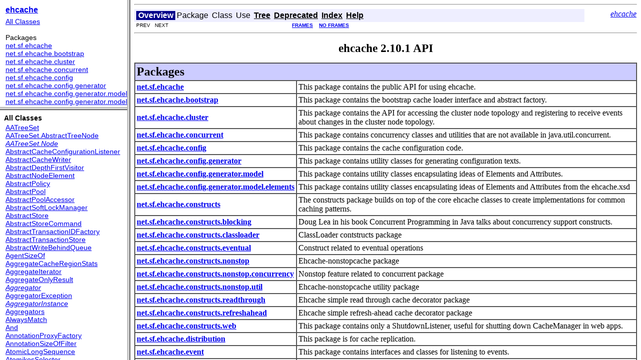

--- FILE ---
content_type: text/html; charset=utf-8
request_url: https://www.ehcache.org/apidocs/2.10.1/overview-frame.html
body_size: 1152
content:
<!DOCTYPE HTML PUBLIC "-//W3C//DTD HTML 4.01 Transitional//EN" "http://www.w3.org/TR/html4/loose.dtd">
<!--NewPage-->
<HTML>
<HEAD>
<!--Added by publisher -->
<script>
    (function(i,s,o,g,r,a,m){i['GoogleAnalyticsObject']=r;i[r]=i[r]||function(){
                (i[r].q=i[r].q||[]).push(arguments)},i[r].l=1*new Date();a=s.createElement(o),
            m=s.getElementsByTagName(o)[0];a.async=1;a.src=g;m.parentNode.insertBefore(a,m)
    })(window,document,'script','https://www.google-analytics.com/analytics.js','ga');

    ga('create', 'UA-131151-10', 'auto');
    ga('send', 'pageview');
</script>
<!-- Generated by javadoc (build 1.6.0_45) on Thu Oct 15 05:00:00 PDT 2015 -->
<META http-equiv="Content-Type" content="text/html; charset=UTF-8">
<TITLE>
Overview List (ehcache 2.10.1 API)
</TITLE>

<META NAME="date" CONTENT="2015-10-15">

<LINK REL ="stylesheet" TYPE="text/css" HREF="stylesheet.css" TITLE="Style">


</HEAD>

<BODY BGCOLOR="white">

<TABLE BORDER="0" WIDTH="100%" SUMMARY="">
<TR>
<TH ALIGN="left" NOWRAP><FONT size="+1" CLASS="FrameTitleFont">
<B><a href="/" target="_top">ehcache</a></B></FONT></TH>
</TR>
</TABLE>

<TABLE BORDER="0" WIDTH="100%" SUMMARY="">
<TR>
<TD NOWRAP><FONT CLASS="FrameItemFont"><A HREF="allclasses-frame.html" target="packageFrame">All Classes</A></FONT>
<P>
<FONT size="+1" CLASS="FrameHeadingFont">
Packages</FONT>
<BR>
<FONT CLASS="FrameItemFont"><A HREF="net/sf/ehcache/package-frame.html" target="packageFrame">net.sf.ehcache</A></FONT>
<BR>
<FONT CLASS="FrameItemFont"><A HREF="net/sf/ehcache/bootstrap/package-frame.html" target="packageFrame">net.sf.ehcache.bootstrap</A></FONT>
<BR>
<FONT CLASS="FrameItemFont"><A HREF="net/sf/ehcache/cluster/package-frame.html" target="packageFrame">net.sf.ehcache.cluster</A></FONT>
<BR>
<FONT CLASS="FrameItemFont"><A HREF="net/sf/ehcache/concurrent/package-frame.html" target="packageFrame">net.sf.ehcache.concurrent</A></FONT>
<BR>
<FONT CLASS="FrameItemFont"><A HREF="net/sf/ehcache/config/package-frame.html" target="packageFrame">net.sf.ehcache.config</A></FONT>
<BR>
<FONT CLASS="FrameItemFont"><A HREF="net/sf/ehcache/config/generator/package-frame.html" target="packageFrame">net.sf.ehcache.config.generator</A></FONT>
<BR>
<FONT CLASS="FrameItemFont"><A HREF="net/sf/ehcache/config/generator/model/package-frame.html" target="packageFrame">net.sf.ehcache.config.generator.model</A></FONT>
<BR>
<FONT CLASS="FrameItemFont"><A HREF="net/sf/ehcache/config/generator/model/elements/package-frame.html" target="packageFrame">net.sf.ehcache.config.generator.model.elements</A></FONT>
<BR>
<FONT CLASS="FrameItemFont"><A HREF="net/sf/ehcache/constructs/package-frame.html" target="packageFrame">net.sf.ehcache.constructs</A></FONT>
<BR>
<FONT CLASS="FrameItemFont"><A HREF="net/sf/ehcache/constructs/blocking/package-frame.html" target="packageFrame">net.sf.ehcache.constructs.blocking</A></FONT>
<BR>
<FONT CLASS="FrameItemFont"><A HREF="net/sf/ehcache/constructs/classloader/package-frame.html" target="packageFrame">net.sf.ehcache.constructs.classloader</A></FONT>
<BR>
<FONT CLASS="FrameItemFont"><A HREF="net/sf/ehcache/constructs/eventual/package-frame.html" target="packageFrame">net.sf.ehcache.constructs.eventual</A></FONT>
<BR>
<FONT CLASS="FrameItemFont"><A HREF="net/sf/ehcache/constructs/nonstop/package-frame.html" target="packageFrame">net.sf.ehcache.constructs.nonstop</A></FONT>
<BR>
<FONT CLASS="FrameItemFont"><A HREF="net/sf/ehcache/constructs/nonstop/concurrency/package-frame.html" target="packageFrame">net.sf.ehcache.constructs.nonstop.concurrency</A></FONT>
<BR>
<FONT CLASS="FrameItemFont"><A HREF="net/sf/ehcache/constructs/nonstop/util/package-frame.html" target="packageFrame">net.sf.ehcache.constructs.nonstop.util</A></FONT>
<BR>
<FONT CLASS="FrameItemFont"><A HREF="net/sf/ehcache/constructs/readthrough/package-frame.html" target="packageFrame">net.sf.ehcache.constructs.readthrough</A></FONT>
<BR>
<FONT CLASS="FrameItemFont"><A HREF="net/sf/ehcache/constructs/refreshahead/package-frame.html" target="packageFrame">net.sf.ehcache.constructs.refreshahead</A></FONT>
<BR>
<FONT CLASS="FrameItemFont"><A HREF="net/sf/ehcache/constructs/web/package-frame.html" target="packageFrame">net.sf.ehcache.constructs.web</A></FONT>
<BR>
<FONT CLASS="FrameItemFont"><A HREF="net/sf/ehcache/distribution/package-frame.html" target="packageFrame">net.sf.ehcache.distribution</A></FONT>
<BR>
<FONT CLASS="FrameItemFont"><A HREF="net/sf/ehcache/event/package-frame.html" target="packageFrame">net.sf.ehcache.event</A></FONT>
<BR>
<FONT CLASS="FrameItemFont"><A HREF="net/sf/ehcache/exceptionhandler/package-frame.html" target="packageFrame">net.sf.ehcache.exceptionhandler</A></FONT>
<BR>
<FONT CLASS="FrameItemFont"><A HREF="net/sf/ehcache/extension/package-frame.html" target="packageFrame">net.sf.ehcache.extension</A></FONT>
<BR>
<FONT CLASS="FrameItemFont"><A HREF="net/sf/ehcache/hibernate/package-frame.html" target="packageFrame">net.sf.ehcache.hibernate</A></FONT>
<BR>
<FONT CLASS="FrameItemFont"><A HREF="net/sf/ehcache/hibernate/ccs/package-frame.html" target="packageFrame">net.sf.ehcache.hibernate.ccs</A></FONT>
<BR>
<FONT CLASS="FrameItemFont"><A HREF="net/sf/ehcache/hibernate/management/api/package-frame.html" target="packageFrame">net.sf.ehcache.hibernate.management.api</A></FONT>
<BR>
<FONT CLASS="FrameItemFont"><A HREF="net/sf/ehcache/hibernate/management/impl/package-frame.html" target="packageFrame">net.sf.ehcache.hibernate.management.impl</A></FONT>
<BR>
<FONT CLASS="FrameItemFont"><A HREF="net/sf/ehcache/hibernate/nonstop/package-frame.html" target="packageFrame">net.sf.ehcache.hibernate.nonstop</A></FONT>
<BR>
<FONT CLASS="FrameItemFont"><A HREF="net/sf/ehcache/hibernate/regions/package-frame.html" target="packageFrame">net.sf.ehcache.hibernate.regions</A></FONT>
<BR>
<FONT CLASS="FrameItemFont"><A HREF="net/sf/ehcache/hibernate/strategy/package-frame.html" target="packageFrame">net.sf.ehcache.hibernate.strategy</A></FONT>
<BR>
<FONT CLASS="FrameItemFont"><A HREF="net/sf/ehcache/loader/package-frame.html" target="packageFrame">net.sf.ehcache.loader</A></FONT>
<BR>
<FONT CLASS="FrameItemFont"><A HREF="net/sf/ehcache/management/package-frame.html" target="packageFrame">net.sf.ehcache.management</A></FONT>
<BR>
<FONT CLASS="FrameItemFont"><A HREF="net/sf/ehcache/management/event/package-frame.html" target="packageFrame">net.sf.ehcache.management.event</A></FONT>
<BR>
<FONT CLASS="FrameItemFont"><A HREF="net/sf/ehcache/management/provider/package-frame.html" target="packageFrame">net.sf.ehcache.management.provider</A></FONT>
<BR>
<FONT CLASS="FrameItemFont"><A HREF="net/sf/ehcache/management/sampled/package-frame.html" target="packageFrame">net.sf.ehcache.management.sampled</A></FONT>
<BR>
<FONT CLASS="FrameItemFont"><A HREF="net/sf/ehcache/pool/package-frame.html" target="packageFrame">net.sf.ehcache.pool</A></FONT>
<BR>
<FONT CLASS="FrameItemFont"><A HREF="net/sf/ehcache/pool/impl/package-frame.html" target="packageFrame">net.sf.ehcache.pool.impl</A></FONT>
<BR>
<FONT CLASS="FrameItemFont"><A HREF="net/sf/ehcache/pool/sizeof/package-frame.html" target="packageFrame">net.sf.ehcache.pool.sizeof</A></FONT>
<BR>
<FONT CLASS="FrameItemFont"><A HREF="net/sf/ehcache/pool/sizeof/annotations/package-frame.html" target="packageFrame">net.sf.ehcache.pool.sizeof.annotations</A></FONT>
<BR>
<FONT CLASS="FrameItemFont"><A HREF="net/sf/ehcache/pool/sizeof/filter/package-frame.html" target="packageFrame">net.sf.ehcache.pool.sizeof.filter</A></FONT>
<BR>
<FONT CLASS="FrameItemFont"><A HREF="net/sf/ehcache/search/package-frame.html" target="packageFrame">net.sf.ehcache.search</A></FONT>
<BR>
<FONT CLASS="FrameItemFont"><A HREF="net/sf/ehcache/search/aggregator/package-frame.html" target="packageFrame">net.sf.ehcache.search.aggregator</A></FONT>
<BR>
<FONT CLASS="FrameItemFont"><A HREF="net/sf/ehcache/search/attribute/package-frame.html" target="packageFrame">net.sf.ehcache.search.attribute</A></FONT>
<BR>
<FONT CLASS="FrameItemFont"><A HREF="net/sf/ehcache/search/expression/package-frame.html" target="packageFrame">net.sf.ehcache.search.expression</A></FONT>
<BR>
<FONT CLASS="FrameItemFont"><A HREF="net/sf/ehcache/search/impl/package-frame.html" target="packageFrame">net.sf.ehcache.search.impl</A></FONT>
<BR>
<FONT CLASS="FrameItemFont"><A HREF="net/sf/ehcache/search/query/package-frame.html" target="packageFrame">net.sf.ehcache.search.query</A></FONT>
<BR>
<FONT CLASS="FrameItemFont"><A HREF="net/sf/ehcache/statistics/package-frame.html" target="packageFrame">net.sf.ehcache.statistics</A></FONT>
<BR>
<FONT CLASS="FrameItemFont"><A HREF="net/sf/ehcache/statistics/beans/package-frame.html" target="packageFrame">net.sf.ehcache.statistics.beans</A></FONT>
<BR>
<FONT CLASS="FrameItemFont"><A HREF="net/sf/ehcache/statistics/extended/package-frame.html" target="packageFrame">net.sf.ehcache.statistics.extended</A></FONT>
<BR>
<FONT CLASS="FrameItemFont"><A HREF="net/sf/ehcache/store/package-frame.html" target="packageFrame">net.sf.ehcache.store</A></FONT>
<BR>
<FONT CLASS="FrameItemFont"><A HREF="net/sf/ehcache/store/cachingtier/package-frame.html" target="packageFrame">net.sf.ehcache.store.cachingtier</A></FONT>
<BR>
<FONT CLASS="FrameItemFont"><A HREF="net/sf/ehcache/store/chm/package-frame.html" target="packageFrame">net.sf.ehcache.store.chm</A></FONT>
<BR>
<FONT CLASS="FrameItemFont"><A HREF="net/sf/ehcache/store/compound/package-frame.html" target="packageFrame">net.sf.ehcache.store.compound</A></FONT>
<BR>
<FONT CLASS="FrameItemFont"><A HREF="net/sf/ehcache/store/disk/package-frame.html" target="packageFrame">net.sf.ehcache.store.disk</A></FONT>
<BR>
<FONT CLASS="FrameItemFont"><A HREF="net/sf/ehcache/store/disk/ods/package-frame.html" target="packageFrame">net.sf.ehcache.store.disk.ods</A></FONT>
<BR>
<FONT CLASS="FrameItemFont"><A HREF="net/sf/ehcache/terracotta/package-frame.html" target="packageFrame">net.sf.ehcache.terracotta</A></FONT>
<BR>
<FONT CLASS="FrameItemFont"><A HREF="net/sf/ehcache/transaction/package-frame.html" target="packageFrame">net.sf.ehcache.transaction</A></FONT>
<BR>
<FONT CLASS="FrameItemFont"><A HREF="net/sf/ehcache/transaction/local/package-frame.html" target="packageFrame">net.sf.ehcache.transaction.local</A></FONT>
<BR>
<FONT CLASS="FrameItemFont"><A HREF="net/sf/ehcache/transaction/manager/package-frame.html" target="packageFrame">net.sf.ehcache.transaction.manager</A></FONT>
<BR>
<FONT CLASS="FrameItemFont"><A HREF="net/sf/ehcache/transaction/manager/selector/package-frame.html" target="packageFrame">net.sf.ehcache.transaction.manager.selector</A></FONT>
<BR>
<FONT CLASS="FrameItemFont"><A HREF="net/sf/ehcache/transaction/xa/package-frame.html" target="packageFrame">net.sf.ehcache.transaction.xa</A></FONT>
<BR>
<FONT CLASS="FrameItemFont"><A HREF="net/sf/ehcache/transaction/xa/commands/package-frame.html" target="packageFrame">net.sf.ehcache.transaction.xa.commands</A></FONT>
<BR>
<FONT CLASS="FrameItemFont"><A HREF="net/sf/ehcache/transaction/xa/processor/package-frame.html" target="packageFrame">net.sf.ehcache.transaction.xa.processor</A></FONT>
<BR>
<FONT CLASS="FrameItemFont"><A HREF="net/sf/ehcache/util/package-frame.html" target="packageFrame">net.sf.ehcache.util</A></FONT>
<BR>
<FONT CLASS="FrameItemFont"><A HREF="net/sf/ehcache/util/concurrent/package-frame.html" target="packageFrame">net.sf.ehcache.util.concurrent</A></FONT>
<BR>
<FONT CLASS="FrameItemFont"><A HREF="net/sf/ehcache/util/counter/package-frame.html" target="packageFrame">net.sf.ehcache.util.counter</A></FONT>
<BR>
<FONT CLASS="FrameItemFont"><A HREF="net/sf/ehcache/util/counter/sampled/package-frame.html" target="packageFrame">net.sf.ehcache.util.counter.sampled</A></FONT>
<BR>
<FONT CLASS="FrameItemFont"><A HREF="net/sf/ehcache/util/lang/package-frame.html" target="packageFrame">net.sf.ehcache.util.lang</A></FONT>
<BR>
<FONT CLASS="FrameItemFont"><A HREF="net/sf/ehcache/writer/package-frame.html" target="packageFrame">net.sf.ehcache.writer</A></FONT>
<BR>
<FONT CLASS="FrameItemFont"><A HREF="net/sf/ehcache/writer/writebehind/package-frame.html" target="packageFrame">net.sf.ehcache.writer.writebehind</A></FONT>
<BR>
<FONT CLASS="FrameItemFont"><A HREF="net/sf/ehcache/writer/writebehind/operations/package-frame.html" target="packageFrame">net.sf.ehcache.writer.writebehind.operations</A></FONT>
<BR>
<FONT CLASS="FrameItemFont"><A HREF="net/sf/ehcache/writer/writethrough/package-frame.html" target="packageFrame">net.sf.ehcache.writer.writethrough</A></FONT>
<BR>
</TD>
</TR>
</TABLE>

<P>
&nbsp;
<script defer src="https://static.cloudflareinsights.com/beacon.min.js/vcd15cbe7772f49c399c6a5babf22c1241717689176015" integrity="sha512-ZpsOmlRQV6y907TI0dKBHq9Md29nnaEIPlkf84rnaERnq6zvWvPUqr2ft8M1aS28oN72PdrCzSjY4U6VaAw1EQ==" data-cf-beacon='{"version":"2024.11.0","token":"dab557441d904c0a81e833630914cad6","r":1,"server_timing":{"name":{"cfCacheStatus":true,"cfEdge":true,"cfExtPri":true,"cfL4":true,"cfOrigin":true,"cfSpeedBrain":true},"location_startswith":null}}' crossorigin="anonymous"></script>
</BODY>
</HTML>


--- FILE ---
content_type: text/html; charset=utf-8
request_url: https://www.ehcache.org/apidocs/2.10.1/allclasses-frame.html
body_size: 10403
content:
<!DOCTYPE HTML PUBLIC "-//W3C//DTD HTML 4.01 Transitional//EN" "http://www.w3.org/TR/html4/loose.dtd">
<!--NewPage-->
<HTML>
<HEAD>
<!--Added by publisher -->
<script>
    (function(i,s,o,g,r,a,m){i['GoogleAnalyticsObject']=r;i[r]=i[r]||function(){
                (i[r].q=i[r].q||[]).push(arguments)},i[r].l=1*new Date();a=s.createElement(o),
            m=s.getElementsByTagName(o)[0];a.async=1;a.src=g;m.parentNode.insertBefore(a,m)
    })(window,document,'script','https://www.google-analytics.com/analytics.js','ga');

    ga('create', 'UA-131151-10', 'auto');
    ga('send', 'pageview');
</script>
<!-- Generated by javadoc (build 1.6.0_45) on Thu Oct 15 05:00:02 PDT 2015 -->
<META http-equiv="Content-Type" content="text/html; charset=UTF-8">
<TITLE>
All Classes (ehcache 2.10.1 API)
</TITLE>

<META NAME="date" CONTENT="2015-10-15">

<LINK REL ="stylesheet" TYPE="text/css" HREF="stylesheet.css" TITLE="Style">


</HEAD>

<BODY BGCOLOR="white">
<FONT size="+1" CLASS="FrameHeadingFont">
<B>All Classes</B></FONT>
<BR>

<TABLE BORDER="0" WIDTH="100%" SUMMARY="">
<TR>
<TD NOWRAP><FONT CLASS="FrameItemFont"><A HREF="net/sf/ehcache/store/disk/ods/AATreeSet.html" title="class in net.sf.ehcache.store.disk.ods" target="classFrame">AATreeSet</A>
<BR>
<A HREF="net/sf/ehcache/store/disk/ods/AATreeSet.AbstractTreeNode.html" title="class in net.sf.ehcache.store.disk.ods" target="classFrame">AATreeSet.AbstractTreeNode</A>
<BR>
<A HREF="net/sf/ehcache/store/disk/ods/AATreeSet.Node.html" title="interface in net.sf.ehcache.store.disk.ods" target="classFrame"><I>AATreeSet.Node</I></A>
<BR>
<A HREF="net/sf/ehcache/config/AbstractCacheConfigurationListener.html" title="class in net.sf.ehcache.config" target="classFrame">AbstractCacheConfigurationListener</A>
<BR>
<A HREF="net/sf/ehcache/writer/AbstractCacheWriter.html" title="class in net.sf.ehcache.writer" target="classFrame">AbstractCacheWriter</A>
<BR>
<A HREF="net/sf/ehcache/config/generator/model/AbstractDepthFirstVisitor.html" title="class in net.sf.ehcache.config.generator.model" target="classFrame">AbstractDepthFirstVisitor</A>
<BR>
<A HREF="net/sf/ehcache/config/generator/model/AbstractNodeElement.html" title="class in net.sf.ehcache.config.generator.model" target="classFrame">AbstractNodeElement</A>
<BR>
<A HREF="net/sf/ehcache/store/AbstractPolicy.html" title="class in net.sf.ehcache.store" target="classFrame">AbstractPolicy</A>
<BR>
<A HREF="net/sf/ehcache/pool/impl/AbstractPool.html" title="class in net.sf.ehcache.pool.impl" target="classFrame">AbstractPool</A>
<BR>
<A HREF="net/sf/ehcache/pool/impl/AbstractPoolAccessor.html" title="class in net.sf.ehcache.pool.impl" target="classFrame">AbstractPoolAccessor</A>
<BR>
<A HREF="net/sf/ehcache/transaction/AbstractSoftLockManager.html" title="class in net.sf.ehcache.transaction" target="classFrame">AbstractSoftLockManager</A>
<BR>
<A HREF="net/sf/ehcache/store/AbstractStore.html" title="class in net.sf.ehcache.store" target="classFrame">AbstractStore</A>
<BR>
<A HREF="net/sf/ehcache/transaction/xa/commands/AbstractStoreCommand.html" title="class in net.sf.ehcache.transaction.xa.commands" target="classFrame">AbstractStoreCommand</A>
<BR>
<A HREF="net/sf/ehcache/transaction/AbstractTransactionIDFactory.html" title="class in net.sf.ehcache.transaction" target="classFrame">AbstractTransactionIDFactory</A>
<BR>
<A HREF="net/sf/ehcache/transaction/AbstractTransactionStore.html" title="class in net.sf.ehcache.transaction" target="classFrame">AbstractTransactionStore</A>
<BR>
<A HREF="net/sf/ehcache/writer/writebehind/AbstractWriteBehindQueue.html" title="class in net.sf.ehcache.writer.writebehind" target="classFrame">AbstractWriteBehindQueue</A>
<BR>
<A HREF="net/sf/ehcache/pool/sizeof/AgentSizeOf.html" title="class in net.sf.ehcache.pool.sizeof" target="classFrame">AgentSizeOf</A>
<BR>
<A HREF="net/sf/ehcache/hibernate/management/impl/AggregateCacheRegionStats.html" title="class in net.sf.ehcache.hibernate.management.impl" target="classFrame">AggregateCacheRegionStats</A>
<BR>
<A HREF="net/sf/ehcache/util/AggregateIterator.html" title="class in net.sf.ehcache.util" target="classFrame">AggregateIterator</A>
<BR>
<A HREF="net/sf/ehcache/search/impl/AggregateOnlyResult.html" title="class in net.sf.ehcache.search.impl" target="classFrame">AggregateOnlyResult</A>
<BR>
<A HREF="net/sf/ehcache/search/aggregator/Aggregator.html" title="interface in net.sf.ehcache.search.aggregator" target="classFrame"><I>Aggregator</I></A>
<BR>
<A HREF="net/sf/ehcache/search/aggregator/AggregatorException.html" title="class in net.sf.ehcache.search.aggregator" target="classFrame">AggregatorException</A>
<BR>
<A HREF="net/sf/ehcache/search/aggregator/AggregatorInstance.html" title="interface in net.sf.ehcache.search.aggregator" target="classFrame"><I>AggregatorInstance</I></A>
<BR>
<A HREF="net/sf/ehcache/search/aggregator/Aggregators.html" title="class in net.sf.ehcache.search.aggregator" target="classFrame">Aggregators</A>
<BR>
<A HREF="net/sf/ehcache/search/expression/AlwaysMatch.html" title="class in net.sf.ehcache.search.expression" target="classFrame">AlwaysMatch</A>
<BR>
<A HREF="net/sf/ehcache/search/expression/And.html" title="class in net.sf.ehcache.search.expression" target="classFrame">And</A>
<BR>
<A HREF="net/sf/ehcache/pool/sizeof/filter/AnnotationProxyFactory.html" title="class in net.sf.ehcache.pool.sizeof.filter" target="classFrame">AnnotationProxyFactory</A>
<BR>
<A HREF="net/sf/ehcache/pool/sizeof/filter/AnnotationSizeOfFilter.html" title="class in net.sf.ehcache.pool.sizeof.filter" target="classFrame">AnnotationSizeOfFilter</A>
<BR>
<A HREF="net/sf/ehcache/util/AtomicLongSequence.html" title="class in net.sf.ehcache.util" target="classFrame">AtomicLongSequence</A>
<BR>
<A HREF="net/sf/ehcache/transaction/manager/selector/AtomikosSelector.html" title="class in net.sf.ehcache.transaction.manager.selector" target="classFrame">AtomikosSelector</A>
<BR>
<A HREF="net/sf/ehcache/search/Attribute.html" title="class in net.sf.ehcache.search" target="classFrame">Attribute</A>
<BR>
<A HREF="net/sf/ehcache/search/attribute/AttributeExtractor.html" title="interface in net.sf.ehcache.search.attribute" target="classFrame"><I>AttributeExtractor</I></A>
<BR>
<A HREF="net/sf/ehcache/search/attribute/AttributeExtractorException.html" title="class in net.sf.ehcache.search.attribute" target="classFrame">AttributeExtractorException</A>
<BR>
<A HREF="net/sf/ehcache/statistics/beans/AttributeProxy.html" title="class in net.sf.ehcache.statistics.beans" target="classFrame">AttributeProxy</A>
<BR>
<A HREF="net/sf/ehcache/search/attribute/AttributeType.html" title="enum in net.sf.ehcache.search.attribute" target="classFrame">AttributeType</A>
<BR>
<A HREF="net/sf/ehcache/store/AuthoritativeTier.html" title="interface in net.sf.ehcache.store" target="classFrame"><I>AuthoritativeTier</I></A>
<BR>
<A HREF="net/sf/ehcache/search/aggregator/Average.html" title="class in net.sf.ehcache.search.aggregator" target="classFrame">Average</A>
<BR>
<A HREF="net/sf/ehcache/pool/impl/BalancedAccessEvictor.html" title="class in net.sf.ehcache.pool.impl" target="classFrame">BalancedAccessEvictor</A>
<BR>
<A HREF="net/sf/ehcache/search/expression/BaseCriteria.html" title="class in net.sf.ehcache.search.expression" target="classFrame">BaseCriteria</A>
<BR>
<A HREF="net/sf/ehcache/hibernate/management/impl/BaseEmitterBean.html" title="class in net.sf.ehcache.hibernate.management.impl" target="classFrame">BaseEmitterBean</A>
<BR>
<A HREF="net/sf/ehcache/search/impl/BaseQueryInterpreter.html" title="class in net.sf.ehcache.search.impl" target="classFrame">BaseQueryInterpreter</A>
<BR>
<A HREF="net/sf/ehcache/search/impl/BaseResult.html" title="class in net.sf.ehcache.search.impl" target="classFrame">BaseResult</A>
<BR>
<A HREF="net/sf/ehcache/writer/writebehind/operations/BatchOperation.html" title="interface in net.sf.ehcache.writer.writebehind.operations" target="classFrame"><I>BatchOperation</I></A>
<BR>
<A HREF="net/sf/ehcache/hibernate/management/impl/BeanUtils.html" title="class in net.sf.ehcache.hibernate.management.impl" target="classFrame">BeanUtils</A>
<BR>
<A HREF="net/sf/ehcache/search/expression/Between.html" title="class in net.sf.ehcache.search.expression" target="classFrame">Between</A>
<BR>
<A HREF="net/sf/ehcache/transaction/manager/selector/BitronixSelector.html" title="class in net.sf.ehcache.transaction.manager.selector" target="classFrame">BitronixSelector</A>
<BR>
<A HREF="net/sf/ehcache/constructs/blocking/BlockingCache.html" title="class in net.sf.ehcache.constructs.blocking" target="classFrame">BlockingCache</A>
<BR>
<A HREF="net/sf/ehcache/constructs/blocking/BlockingCacheOperationOutcomes.html" title="class in net.sf.ehcache.constructs.blocking" target="classFrame">BlockingCacheOperationOutcomes</A>
<BR>
<A HREF="net/sf/ehcache/constructs/blocking/BlockingCacheOperationOutcomes.GetOutcome.html" title="enum in net.sf.ehcache.constructs.blocking" target="classFrame">BlockingCacheOperationOutcomes.GetOutcome</A>
<BR>
<A HREF="net/sf/ehcache/statistics/beans/BooleanBeanProxy.html" title="class in net.sf.ehcache.statistics.beans" target="classFrame">BooleanBeanProxy</A>
<BR>
<A HREF="net/sf/ehcache/bootstrap/BootstrapCacheLoader.html" title="interface in net.sf.ehcache.bootstrap" target="classFrame"><I>BootstrapCacheLoader</I></A>
<BR>
<A HREF="net/sf/ehcache/bootstrap/BootstrapCacheLoaderFactory.html" title="class in net.sf.ehcache.bootstrap" target="classFrame">BootstrapCacheLoaderFactory</A>
<BR>
<A HREF="net/sf/ehcache/pool/impl/BoundedPool.html" title="class in net.sf.ehcache.pool.impl" target="classFrame">BoundedPool</A>
<BR>
<A HREF="net/sf/ehcache/store/BruteForceSearchManager.html" title="class in net.sf.ehcache.store" target="classFrame">BruteForceSearchManager</A>
<BR>
<A HREF="net/sf/ehcache/Cache.html" title="class in net.sf.ehcache" target="classFrame">Cache</A>
<BR>
<A HREF="net/sf/ehcache/management/Cache.html" title="class in net.sf.ehcache.management" target="classFrame">Cache</A>
<BR>
<A HREF="net/sf/ehcache/cluster/CacheCluster.html" title="interface in net.sf.ehcache.cluster" target="classFrame"><I>CacheCluster</I></A>
<BR>
<A HREF="net/sf/ehcache/CacheClusterStateStatisticsListener.html" title="class in net.sf.ehcache" target="classFrame">CacheClusterStateStatisticsListener</A>
<BR>
<A HREF="net/sf/ehcache/config/CacheConfigError.html" title="class in net.sf.ehcache.config" target="classFrame">CacheConfigError</A>
<BR>
<A HREF="net/sf/ehcache/config/CacheConfiguration.html" title="class in net.sf.ehcache.config" target="classFrame">CacheConfiguration</A>
<BR>
<A HREF="net/sf/ehcache/management/CacheConfiguration.html" title="class in net.sf.ehcache.management" target="classFrame">CacheConfiguration</A>
<BR>
<A HREF="net/sf/ehcache/config/CacheConfiguration.BootstrapCacheLoaderFactoryConfiguration.html" title="class in net.sf.ehcache.config" target="classFrame">CacheConfiguration.BootstrapCacheLoaderFactoryConfiguration</A>
<BR>
<A HREF="net/sf/ehcache/config/CacheConfiguration.CacheDecoratorFactoryConfiguration.html" title="class in net.sf.ehcache.config" target="classFrame">CacheConfiguration.CacheDecoratorFactoryConfiguration</A>
<BR>
<A HREF="net/sf/ehcache/config/CacheConfiguration.CacheEventListenerFactoryConfiguration.html" title="class in net.sf.ehcache.config" target="classFrame">CacheConfiguration.CacheEventListenerFactoryConfiguration</A>
<BR>
<A HREF="net/sf/ehcache/config/CacheConfiguration.CacheExceptionHandlerFactoryConfiguration.html" title="class in net.sf.ehcache.config" target="classFrame">CacheConfiguration.CacheExceptionHandlerFactoryConfiguration</A>
<BR>
<A HREF="net/sf/ehcache/config/CacheConfiguration.CacheExtensionFactoryConfiguration.html" title="class in net.sf.ehcache.config" target="classFrame">CacheConfiguration.CacheExtensionFactoryConfiguration</A>
<BR>
<A HREF="net/sf/ehcache/config/CacheConfiguration.CacheLoaderFactoryConfiguration.html" title="class in net.sf.ehcache.config" target="classFrame">CacheConfiguration.CacheLoaderFactoryConfiguration</A>
<BR>
<A HREF="net/sf/ehcache/config/CacheConfiguration.TransactionalMode.html" title="enum in net.sf.ehcache.config" target="classFrame">CacheConfiguration.TransactionalMode</A>
<BR>
<A HREF="net/sf/ehcache/config/generator/model/elements/CacheConfigurationElement.html" title="class in net.sf.ehcache.config.generator.model.elements" target="classFrame">CacheConfigurationElement</A>
<BR>
<A HREF="net/sf/ehcache/config/CacheConfigurationListener.html" title="interface in net.sf.ehcache.config" target="classFrame"><I>CacheConfigurationListener</I></A>
<BR>
<A HREF="net/sf/ehcache/management/CacheConfigurationMBean.html" title="interface in net.sf.ehcache.management" target="classFrame"><I>CacheConfigurationMBean</I></A>
<BR>
<A HREF="net/sf/ehcache/constructs/CacheDecoratorFactory.html" title="class in net.sf.ehcache.constructs" target="classFrame">CacheDecoratorFactory</A>
<BR>
<A HREF="net/sf/ehcache/CacheEntry.html" title="class in net.sf.ehcache" target="classFrame">CacheEntry</A>
<BR>
<A HREF="net/sf/ehcache/constructs/blocking/CacheEntryFactory.html" title="interface in net.sf.ehcache.constructs.blocking" target="classFrame"><I>CacheEntryFactory</I></A>
<BR>
<A HREF="net/sf/ehcache/event/CacheEventListener.html" title="interface in net.sf.ehcache.event" target="classFrame"><I>CacheEventListener</I></A>
<BR>
<A HREF="net/sf/ehcache/event/CacheEventListenerAdapter.html" title="class in net.sf.ehcache.event" target="classFrame">CacheEventListenerAdapter</A>
<BR>
<A HREF="net/sf/ehcache/event/CacheEventListenerFactory.html" title="class in net.sf.ehcache.event" target="classFrame">CacheEventListenerFactory</A>
<BR>
<A HREF="net/sf/ehcache/CacheException.html" title="class in net.sf.ehcache" target="classFrame">CacheException</A>
<BR>
<A HREF="net/sf/ehcache/exceptionhandler/CacheExceptionHandler.html" title="interface in net.sf.ehcache.exceptionhandler" target="classFrame"><I>CacheExceptionHandler</I></A>
<BR>
<A HREF="net/sf/ehcache/exceptionhandler/CacheExceptionHandlerFactory.html" title="class in net.sf.ehcache.exceptionhandler" target="classFrame">CacheExceptionHandlerFactory</A>
<BR>
<A HREF="net/sf/ehcache/extension/CacheExtension.html" title="interface in net.sf.ehcache.extension" target="classFrame"><I>CacheExtension</I></A>
<BR>
<A HREF="net/sf/ehcache/extension/CacheExtensionFactory.html" title="class in net.sf.ehcache.extension" target="classFrame">CacheExtensionFactory</A>
<BR>
<A HREF="net/sf/ehcache/CacheInitializationHelper.html" title="class in net.sf.ehcache" target="classFrame">CacheInitializationHelper</A>
<BR>
<A HREF="net/sf/ehcache/store/CacheKeySet.html" title="class in net.sf.ehcache.store" target="classFrame">CacheKeySet</A>
<BR>
<A HREF="net/sf/ehcache/loader/CacheLoader.html" title="interface in net.sf.ehcache.loader" target="classFrame"><I>CacheLoader</I></A>
<BR>
<A HREF="net/sf/ehcache/loader/CacheLoaderFactory.html" title="class in net.sf.ehcache.loader" target="classFrame">CacheLoaderFactory</A>
<BR>
<A HREF="net/sf/ehcache/concurrent/CacheLockProvider.html" title="interface in net.sf.ehcache.concurrent" target="classFrame"><I>CacheLockProvider</I></A>
<BR>
<A HREF="net/sf/ehcache/CacheManager.html" title="class in net.sf.ehcache" target="classFrame">CacheManager</A>
<BR>
<A HREF="net/sf/ehcache/management/CacheManager.html" title="class in net.sf.ehcache.management" target="classFrame">CacheManager</A>
<BR>
<A HREF="net/sf/ehcache/event/CacheManagerEventListener.html" title="interface in net.sf.ehcache.event" target="classFrame"><I>CacheManagerEventListener</I></A>
<BR>
<A HREF="net/sf/ehcache/event/CacheManagerEventListenerFactory.html" title="class in net.sf.ehcache.event" target="classFrame">CacheManagerEventListenerFactory</A>
<BR>
<A HREF="net/sf/ehcache/event/CacheManagerEventListenerRegistry.html" title="class in net.sf.ehcache.event" target="classFrame">CacheManagerEventListenerRegistry</A>
<BR>
<A HREF="net/sf/ehcache/management/CacheManagerMBean.html" title="interface in net.sf.ehcache.management" target="classFrame"><I>CacheManagerMBean</I></A>
<BR>
<A HREF="net/sf/ehcache/distribution/CacheManagerPeerListener.html" title="interface in net.sf.ehcache.distribution" target="classFrame"><I>CacheManagerPeerListener</I></A>
<BR>
<A HREF="net/sf/ehcache/distribution/CacheManagerPeerListenerFactory.html" title="class in net.sf.ehcache.distribution" target="classFrame">CacheManagerPeerListenerFactory</A>
<BR>
<A HREF="net/sf/ehcache/distribution/CacheManagerPeerProvider.html" title="interface in net.sf.ehcache.distribution" target="classFrame"><I>CacheManagerPeerProvider</I></A>
<BR>
<A HREF="net/sf/ehcache/distribution/CacheManagerPeerProviderFactory.html" title="class in net.sf.ehcache.distribution" target="classFrame">CacheManagerPeerProviderFactory</A>
<BR>
<A HREF="net/sf/ehcache/management/sampled/CacheManagerSampler.html" title="interface in net.sf.ehcache.management.sampled" target="classFrame"><I>CacheManagerSampler</I></A>
<BR>
<A HREF="net/sf/ehcache/management/sampled/CacheManagerSamplerImpl.html" title="class in net.sf.ehcache.management.sampled" target="classFrame">CacheManagerSamplerImpl</A>
<BR>
<A HREF="net/sf/ehcache/management/CacheMBean.html" title="interface in net.sf.ehcache.management" target="classFrame"><I>CacheMBean</I></A>
<BR>
<A HREF="net/sf/ehcache/CacheOperationOutcomes.html" title="interface in net.sf.ehcache" target="classFrame"><I>CacheOperationOutcomes</I></A>
<BR>
<A HREF="net/sf/ehcache/CacheOperationOutcomes.ClusterEventOutcomes.html" title="enum in net.sf.ehcache" target="classFrame">CacheOperationOutcomes.ClusterEventOutcomes</A>
<BR>
<A HREF="net/sf/ehcache/CacheOperationOutcomes.EvictionOutcome.html" title="enum in net.sf.ehcache" target="classFrame">CacheOperationOutcomes.EvictionOutcome</A>
<BR>
<A HREF="net/sf/ehcache/CacheOperationOutcomes.ExpiredOutcome.html" title="enum in net.sf.ehcache" target="classFrame">CacheOperationOutcomes.ExpiredOutcome</A>
<BR>
<A HREF="net/sf/ehcache/CacheOperationOutcomes.GetAllOutcome.html" title="enum in net.sf.ehcache" target="classFrame">CacheOperationOutcomes.GetAllOutcome</A>
<BR>
<A HREF="net/sf/ehcache/CacheOperationOutcomes.GetOutcome.html" title="enum in net.sf.ehcache" target="classFrame">CacheOperationOutcomes.GetOutcome</A>
<BR>
<A HREF="net/sf/ehcache/CacheOperationOutcomes.NonStopOperationOutcomes.html" title="enum in net.sf.ehcache" target="classFrame">CacheOperationOutcomes.NonStopOperationOutcomes</A>
<BR>
<A HREF="net/sf/ehcache/CacheOperationOutcomes.PutAllOutcome.html" title="enum in net.sf.ehcache" target="classFrame">CacheOperationOutcomes.PutAllOutcome</A>
<BR>
<A HREF="net/sf/ehcache/CacheOperationOutcomes.PutIfAbsentOutcome.html" title="enum in net.sf.ehcache" target="classFrame">CacheOperationOutcomes.PutIfAbsentOutcome</A>
<BR>
<A HREF="net/sf/ehcache/CacheOperationOutcomes.PutOutcome.html" title="enum in net.sf.ehcache" target="classFrame">CacheOperationOutcomes.PutOutcome</A>
<BR>
<A HREF="net/sf/ehcache/CacheOperationOutcomes.RemoveAllOutcome.html" title="enum in net.sf.ehcache" target="classFrame">CacheOperationOutcomes.RemoveAllOutcome</A>
<BR>
<A HREF="net/sf/ehcache/CacheOperationOutcomes.RemoveElementOutcome.html" title="enum in net.sf.ehcache" target="classFrame">CacheOperationOutcomes.RemoveElementOutcome</A>
<BR>
<A HREF="net/sf/ehcache/CacheOperationOutcomes.RemoveOutcome.html" title="enum in net.sf.ehcache" target="classFrame">CacheOperationOutcomes.RemoveOutcome</A>
<BR>
<A HREF="net/sf/ehcache/CacheOperationOutcomes.ReplaceOneArgOutcome.html" title="enum in net.sf.ehcache" target="classFrame">CacheOperationOutcomes.ReplaceOneArgOutcome</A>
<BR>
<A HREF="net/sf/ehcache/CacheOperationOutcomes.ReplaceTwoArgOutcome.html" title="enum in net.sf.ehcache" target="classFrame">CacheOperationOutcomes.ReplaceTwoArgOutcome</A>
<BR>
<A HREF="net/sf/ehcache/CacheOperationOutcomes.SearchOutcome.html" title="enum in net.sf.ehcache" target="classFrame">CacheOperationOutcomes.SearchOutcome</A>
<BR>
<A HREF="net/sf/ehcache/distribution/CachePeer.html" title="interface in net.sf.ehcache.distribution" target="classFrame"><I>CachePeer</I></A>
<BR>
<A HREF="net/sf/ehcache/hibernate/management/impl/CacheRegionStats.html" title="class in net.sf.ehcache.hibernate.management.impl" target="classFrame">CacheRegionStats</A>
<BR>
<A HREF="net/sf/ehcache/hibernate/management/impl/CacheRegionUtils.html" title="class in net.sf.ehcache.hibernate.management.impl" target="classFrame">CacheRegionUtils</A>
<BR>
<A HREF="net/sf/ehcache/distribution/CacheReplicator.html" title="interface in net.sf.ehcache.distribution" target="classFrame"><I>CacheReplicator</I></A>
<BR>
<A HREF="net/sf/ehcache/management/sampled/CacheSampler.html" title="interface in net.sf.ehcache.management.sampled" target="classFrame"><I>CacheSampler</I></A>
<BR>
<A HREF="net/sf/ehcache/management/sampled/CacheSamplerImpl.html" title="class in net.sf.ehcache.management.sampled" target="classFrame">CacheSamplerImpl</A>
<BR>
<A HREF="net/sf/ehcache/management/CacheStatistics.html" title="class in net.sf.ehcache.management" target="classFrame">CacheStatistics</A>
<BR>
<A HREF="net/sf/ehcache/management/CacheStatisticsMBean.html" title="interface in net.sf.ehcache.management" target="classFrame"><I>CacheStatisticsMBean</I></A>
<BR>
<A HREF="net/sf/ehcache/store/CacheStore.html" title="class in net.sf.ehcache.store" target="classFrame">CacheStore</A>
<BR>
<A HREF="net/sf/ehcache/CacheStoreHelper.html" title="class in net.sf.ehcache" target="classFrame">CacheStoreHelper</A>
<BR>
<A HREF="net/sf/ehcache/util/CacheTransactionHelper.html" title="class in net.sf.ehcache.util" target="classFrame">CacheTransactionHelper</A>
<BR>
<A HREF="net/sf/ehcache/statistics/CacheUsageListener.html" title="interface in net.sf.ehcache.statistics" target="classFrame"><I>CacheUsageListener</I></A>
<BR>
<A HREF="net/sf/ehcache/writer/CacheWriter.html" title="interface in net.sf.ehcache.writer" target="classFrame"><I>CacheWriter</I></A>
<BR>
<A HREF="net/sf/ehcache/config/CacheWriterConfiguration.html" title="class in net.sf.ehcache.config" target="classFrame">CacheWriterConfiguration</A>
<BR>
<A HREF="net/sf/ehcache/config/CacheWriterConfiguration.CacheWriterFactoryConfiguration.html" title="class in net.sf.ehcache.config" target="classFrame">CacheWriterConfiguration.CacheWriterFactoryConfiguration</A>
<BR>
<A HREF="net/sf/ehcache/config/CacheWriterConfiguration.WriteMode.html" title="enum in net.sf.ehcache.config" target="classFrame">CacheWriterConfiguration.WriteMode</A>
<BR>
<A HREF="net/sf/ehcache/config/generator/model/elements/CacheWriterConfigurationElement.html" title="class in net.sf.ehcache.config.generator.model.elements" target="classFrame">CacheWriterConfigurationElement</A>
<BR>
<A HREF="net/sf/ehcache/writer/CacheWriterFactory.html" title="class in net.sf.ehcache.writer" target="classFrame">CacheWriterFactory</A>
<BR>
<A HREF="net/sf/ehcache/writer/CacheWriterManager.html" title="interface in net.sf.ehcache.writer" target="classFrame"><I>CacheWriterManager</I></A>
<BR>
<A HREF="net/sf/ehcache/writer/CacheWriterManagerException.html" title="class in net.sf.ehcache.writer" target="classFrame">CacheWriterManagerException</A>
<BR>
<A HREF="net/sf/ehcache/store/CachingTier.html" title="interface in net.sf.ehcache.store" target="classFrame"><I>CachingTier</I></A>
<BR>
<A HREF="net/sf/ehcache/store/CachingTier.Listener.html" title="interface in net.sf.ehcache.store" target="classFrame"><I>CachingTier.Listener</I></A>
<BR>
<A HREF="net/sf/ehcache/writer/writebehind/CastingOperationConverter.html" title="class in net.sf.ehcache.writer.writebehind" target="classFrame">CastingOperationConverter</A>
<BR>
<A HREF="net/sf/ehcache/util/CircularLossyQueue.html" title="class in net.sf.ehcache.util" target="classFrame">CircularLossyQueue</A>
<BR>
<A HREF="net/sf/ehcache/constructs/classloader/ClassLoaderAwareCache.html" title="class in net.sf.ehcache.constructs.classloader" target="classFrame">ClassLoaderAwareCache</A>
<BR>
<A HREF="net/sf/ehcache/util/ClassLoaderUtil.html" title="class in net.sf.ehcache.util" target="classFrame">ClassLoaderUtil</A>
<BR>
<A HREF="net/sf/ehcache/transaction/manager/selector/ClassSelector.html" title="class in net.sf.ehcache.transaction.manager.selector" target="classFrame">ClassSelector</A>
<BR>
<A HREF="net/sf/ehcache/terracotta/ClusteredInstanceFactory.html" title="interface in net.sf.ehcache.terracotta" target="classFrame"><I>ClusteredInstanceFactory</I></A>
<BR>
<A HREF="net/sf/ehcache/terracotta/ClusteredInstanceFactoryWrapper.html" title="class in net.sf.ehcache.terracotta" target="classFrame">ClusteredInstanceFactoryWrapper</A>
<BR>
<A HREF="net/sf/ehcache/cluster/ClusterNode.html" title="interface in net.sf.ehcache.cluster" target="classFrame"><I>ClusterNode</I></A>
<BR>
<A HREF="net/sf/ehcache/cluster/ClusterScheme.html" title="enum in net.sf.ehcache.cluster" target="classFrame">ClusterScheme</A>
<BR>
<A HREF="net/sf/ehcache/cluster/ClusterSchemeNotAvailableException.html" title="class in net.sf.ehcache.cluster" target="classFrame">ClusterSchemeNotAvailableException</A>
<BR>
<A HREF="net/sf/ehcache/cluster/ClusterTopologyListener.html" title="interface in net.sf.ehcache.cluster" target="classFrame"><I>ClusterTopologyListener</I></A>
<BR>
<A HREF="net/sf/ehcache/writer/writebehind/CoalesceKeysFilter.html" title="class in net.sf.ehcache.writer.writebehind" target="classFrame">CoalesceKeysFilter</A>
<BR>
<A HREF="net/sf/ehcache/hibernate/management/impl/CollectionStats.html" title="class in net.sf.ehcache.hibernate.management.impl" target="classFrame">CollectionStats</A>
<BR>
<A HREF="net/sf/ehcache/pool/sizeof/filter/CombinationSizeOfFilter.html" title="class in net.sf.ehcache.pool.sizeof.filter" target="classFrame">CombinationSizeOfFilter</A>
<BR>
<A HREF="net/sf/ehcache/transaction/xa/commands/Command.html" title="interface in net.sf.ehcache.transaction.xa.commands" target="classFrame"><I>Command</I></A>
<BR>
<A HREF="net/sf/ehcache/search/expression/ComparableValue.html" title="class in net.sf.ehcache.search.expression" target="classFrame">ComparableValue</A>
<BR>
<A HREF="net/sf/ehcache/concurrent/ConcurrencyUtil.html" title="class in net.sf.ehcache.concurrent" target="classFrame">ConcurrencyUtil</A>
<BR>
<A HREF="net/sf/ehcache/util/concurrent/ConcurrentHashMap.html" title="class in net.sf.ehcache.util.concurrent" target="classFrame">ConcurrentHashMap</A>
<BR>
<A HREF="net/sf/ehcache/util/concurrent/ConcurrentHashMap.EntrySetView.html" title="class in net.sf.ehcache.util.concurrent" target="classFrame">ConcurrentHashMap.EntrySetView</A>
<BR>
<A HREF="net/sf/ehcache/util/concurrent/ConcurrentHashMap.KeySetView.html" title="class in net.sf.ehcache.util.concurrent" target="classFrame">ConcurrentHashMap.KeySetView</A>
<BR>
<A HREF="net/sf/ehcache/util/concurrent/ConcurrentHashMap.Node.html" title="class in net.sf.ehcache.util.concurrent" target="classFrame">ConcurrentHashMap.Node</A>
<BR>
<A HREF="net/sf/ehcache/util/concurrent/ConcurrentHashMap.RemovalCallback.html" title="interface in net.sf.ehcache.util.concurrent" target="classFrame"><I>ConcurrentHashMap.RemovalCallback</I></A>
<BR>
<A HREF="net/sf/ehcache/util/concurrent/ConcurrentHashMap.Spliterator.html" title="interface in net.sf.ehcache.util.concurrent" target="classFrame"><I>ConcurrentHashMap.Spliterator</I></A>
<BR>
<A HREF="net/sf/ehcache/util/concurrent/ConcurrentHashMap.TreeNode.html" title="class in net.sf.ehcache.util.concurrent" target="classFrame">ConcurrentHashMap.TreeNode</A>
<BR>
<A HREF="net/sf/ehcache/util/concurrent/ConcurrentHashMap.ValuesView.html" title="class in net.sf.ehcache.util.concurrent" target="classFrame">ConcurrentHashMap.ValuesView</A>
<BR>
<A HREF="net/sf/ehcache/config/ConfigError.html" title="class in net.sf.ehcache.config" target="classFrame">ConfigError</A>
<BR>
<A HREF="net/sf/ehcache/distribution/ConfigurableRMIClientSocketFactory.html" title="class in net.sf.ehcache.distribution" target="classFrame">ConfigurableRMIClientSocketFactory</A>
<BR>
<A HREF="net/sf/ehcache/config/Configuration.html" title="class in net.sf.ehcache.config" target="classFrame">Configuration</A>
<BR>
<A HREF="net/sf/ehcache/config/Configuration.Monitoring.html" title="enum in net.sf.ehcache.config" target="classFrame">Configuration.Monitoring</A>
<BR>
<A HREF="net/sf/ehcache/config/generator/model/elements/ConfigurationElement.html" title="class in net.sf.ehcache.config.generator.model.elements" target="classFrame">ConfigurationElement</A>
<BR>
<A HREF="net/sf/ehcache/config/ConfigurationFactory.html" title="class in net.sf.ehcache.config" target="classFrame">ConfigurationFactory</A>
<BR>
<A HREF="net/sf/ehcache/config/generator/ConfigurationGenerator.html" title="class in net.sf.ehcache.config.generator" target="classFrame">ConfigurationGenerator</A>
<BR>
<A HREF="net/sf/ehcache/config/ConfigurationHelper.html" title="class in net.sf.ehcache.config" target="classFrame">ConfigurationHelper</A>
<BR>
<A HREF="net/sf/ehcache/config/generator/ConfigurationSource.html" title="class in net.sf.ehcache.config.generator" target="classFrame">ConfigurationSource</A>
<BR>
<A HREF="net/sf/ehcache/config/generator/ConfigurationUtil.html" title="class in net.sf.ehcache.config.generator" target="classFrame">ConfigurationUtil</A>
<BR>
<A HREF="net/sf/ehcache/statistics/Constants.html" title="class in net.sf.ehcache.statistics" target="classFrame">Constants</A>
<BR>
<A HREF="net/sf/ehcache/store/CopyingCacheStore.html" title="class in net.sf.ehcache.store" target="classFrame">CopyingCacheStore</A>
<BR>
<A HREF="net/sf/ehcache/store/compound/CopyStrategy.html" title="interface in net.sf.ehcache.store.compound" target="classFrame"><I>CopyStrategy</I></A>
<BR>
<A HREF="net/sf/ehcache/config/CopyStrategyConfiguration.html" title="class in net.sf.ehcache.config" target="classFrame">CopyStrategyConfiguration</A>
<BR>
<A HREF="net/sf/ehcache/config/generator/model/elements/CopyStrategyConfigurationElement.html" title="class in net.sf.ehcache.config.generator.model.elements" target="classFrame">CopyStrategyConfigurationElement</A>
<BR>
<A HREF="net/sf/ehcache/store/CopyStrategyHandler.html" title="class in net.sf.ehcache.store" target="classFrame">CopyStrategyHandler</A>
<BR>
<A HREF="net/sf/ehcache/statistics/CoreStatistics.html" title="interface in net.sf.ehcache.statistics" target="classFrame"><I>CoreStatistics</I></A>
<BR>
<A HREF="net/sf/ehcache/statistics/CoreStatistics.CountOperation.html" title="interface in net.sf.ehcache.statistics" target="classFrame"><I>CoreStatistics.CountOperation</I></A>
<BR>
<A HREF="net/sf/ehcache/statistics/CoreStatisticsImpl.html" title="class in net.sf.ehcache.statistics" target="classFrame">CoreStatisticsImpl</A>
<BR>
<A HREF="net/sf/ehcache/search/aggregator/Count.html" title="class in net.sf.ehcache.search.aggregator" target="classFrame">Count</A>
<BR>
<A HREF="net/sf/ehcache/store/cachingtier/CountBasedBackEnd.html" title="class in net.sf.ehcache.store.cachingtier" target="classFrame">CountBasedBackEnd</A>
<BR>
<A HREF="net/sf/ehcache/util/counter/Counter.html" title="interface in net.sf.ehcache.util.counter" target="classFrame"><I>Counter</I></A>
<BR>
<A HREF="net/sf/ehcache/util/counter/CounterConfig.html" title="class in net.sf.ehcache.util.counter" target="classFrame">CounterConfig</A>
<BR>
<A HREF="net/sf/ehcache/util/counter/CounterImpl.html" title="class in net.sf.ehcache.util.counter" target="classFrame">CounterImpl</A>
<BR>
<A HREF="net/sf/ehcache/util/counter/CounterManager.html" title="interface in net.sf.ehcache.util.counter" target="classFrame"><I>CounterManager</I></A>
<BR>
<A HREF="net/sf/ehcache/util/counter/CounterManagerImpl.html" title="class in net.sf.ehcache.util.counter" target="classFrame">CounterManagerImpl</A>
<BR>
<A HREF="net/sf/ehcache/constructs/nonstop/util/CountingThreadFactory.html" title="class in net.sf.ehcache.constructs.nonstop.util" target="classFrame">CountingThreadFactory</A>
<BR>
<A HREF="net/sf/ehcache/search/expression/Criteria.html" title="interface in net.sf.ehcache.search.expression" target="classFrame"><I>Criteria</I></A>
<BR>
<A HREF="net/sf/ehcache/transaction/DeadLockException.html" title="class in net.sf.ehcache.transaction" target="classFrame">DeadLockException</A>
<BR>
<A HREF="net/sf/ehcache/transaction/Decision.html" title="enum in net.sf.ehcache.transaction" target="classFrame">Decision</A>
<BR>
<A HREF="net/sf/ehcache/config/generator/model/elements/DefaultCacheConfigurationElement.html" title="class in net.sf.ehcache.config.generator.model.elements" target="classFrame">DefaultCacheConfigurationElement</A>
<BR>
<A HREF="net/sf/ehcache/store/DefaultElementValueComparator.html" title="class in net.sf.ehcache.store" target="classFrame">DefaultElementValueComparator</A>
<BR>
<A HREF="net/sf/ehcache/pool/impl/DefaultSizeOfEngine.html" title="class in net.sf.ehcache.pool.impl" target="classFrame">DefaultSizeOfEngine</A>
<BR>
<A HREF="net/sf/ehcache/transaction/manager/DefaultTransactionManagerLookup.html" title="class in net.sf.ehcache.transaction.manager" target="classFrame">DefaultTransactionManagerLookup</A>
<BR>
<A HREF="net/sf/ehcache/management/event/DelegatingManagementEventSink.html" title="class in net.sf.ehcache.management.event" target="classFrame">DelegatingManagementEventSink</A>
<BR>
<A HREF="net/sf/ehcache/transaction/DelegatingTransactionIDFactory.html" title="class in net.sf.ehcache.transaction" target="classFrame">DelegatingTransactionIDFactory</A>
<BR>
<A HREF="net/sf/ehcache/writer/writebehind/operations/DeleteAllOperation.html" title="class in net.sf.ehcache.writer.writebehind.operations" target="classFrame">DeleteAllOperation</A>
<BR>
<A HREF="net/sf/ehcache/writer/writebehind/operations/DeleteOperation.html" title="class in net.sf.ehcache.writer.writebehind.operations" target="classFrame">DeleteOperation</A>
<BR>
<A HREF="net/sf/ehcache/management/DevModeClassLoader.html" title="class in net.sf.ehcache.management" target="classFrame">DevModeClassLoader</A>
<BR>
<A HREF="net/sf/ehcache/search/Direction.html" title="enum in net.sf.ehcache.search" target="classFrame">Direction</A>
<BR>
<A HREF="net/sf/ehcache/terracotta/DisconnectedClusterNode.html" title="class in net.sf.ehcache.terracotta" target="classFrame">DisconnectedClusterNode</A>
<BR>
<A HREF="net/sf/ehcache/store/disk/DiskSizeOfEngine.html" title="class in net.sf.ehcache.store.disk" target="classFrame">DiskSizeOfEngine</A>
<BR>
<A HREF="net/sf/ehcache/store/disk/DiskStorageFactory.html" title="class in net.sf.ehcache.store.disk" target="classFrame">DiskStorageFactory</A>
<BR>
<A HREF="net/sf/ehcache/store/disk/DiskStorageFactory.DiskMarker.html" title="class in net.sf.ehcache.store.disk" target="classFrame">DiskStorageFactory.DiskMarker</A>
<BR>
<A HREF="net/sf/ehcache/store/disk/DiskStorageFactory.DiskSubstitute.html" title="class in net.sf.ehcache.store.disk" target="classFrame">DiskStorageFactory.DiskSubstitute</A>
<BR>
<A HREF="net/sf/ehcache/store/disk/DiskStore.html" title="class in net.sf.ehcache.store.disk" target="classFrame">DiskStore</A>
<BR>
<A HREF="net/sf/ehcache/store/DiskStoreBootstrapCacheLoader.html" title="class in net.sf.ehcache.store" target="classFrame">DiskStoreBootstrapCacheLoader</A>
<BR>
<A HREF="net/sf/ehcache/store/DiskStoreBootstrapCacheLoaderFactory.html" title="class in net.sf.ehcache.store" target="classFrame">DiskStoreBootstrapCacheLoaderFactory</A>
<BR>
<A HREF="net/sf/ehcache/config/DiskStoreConfiguration.html" title="class in net.sf.ehcache.config" target="classFrame">DiskStoreConfiguration</A>
<BR>
<A HREF="net/sf/ehcache/config/generator/model/elements/DiskStoreConfigurationElement.html" title="class in net.sf.ehcache.config.generator.model.elements" target="classFrame">DiskStoreConfigurationElement</A>
<BR>
<A HREF="net/sf/ehcache/DiskStorePathManager.html" title="class in net.sf.ehcache" target="classFrame">DiskStorePathManager</A>
<BR>
<A HREF="net/sf/ehcache/Disposable.html" title="interface in net.sf.ehcache" target="classFrame"><I>Disposable</I></A>
<BR>
<A HREF="net/sf/ehcache/statistics/beans/DoubleBeanProxy.html" title="class in net.sf.ehcache.statistics.beans" target="classFrame">DoubleBeanProxy</A>
<BR>
<A HREF="net/sf/ehcache/search/attribute/DynamicAttributesExtractor.html" title="interface in net.sf.ehcache.search.attribute" target="classFrame"><I>DynamicAttributesExtractor</I></A>
<BR>
<A HREF="net/sf/ehcache/search/impl/DynamicSearchChecker.html" title="class in net.sf.ehcache.search.impl" target="classFrame">DynamicSearchChecker</A>
<BR>
<A HREF="net/sf/ehcache/config/DynamicSearchListener.html" title="interface in net.sf.ehcache.config" target="classFrame"><I>DynamicSearchListener</I></A>
<BR>
<A HREF="net/sf/ehcache/Ehcache.html" title="interface in net.sf.ehcache" target="classFrame"><I>Ehcache</I></A>
<BR>
<A HREF="net/sf/ehcache/hibernate/EhCache.html" title="class in net.sf.ehcache.hibernate" target="classFrame">EhCache</A>
<BR>
<A HREF="net/sf/ehcache/hibernate/strategy/EhcacheAccessStrategyFactory.html" title="interface in net.sf.ehcache.hibernate.strategy" target="classFrame"><I>EhcacheAccessStrategyFactory</I></A>
<BR>
<A HREF="net/sf/ehcache/hibernate/strategy/EhcacheAccessStrategyFactoryImpl.html" title="class in net.sf.ehcache.hibernate.strategy" target="classFrame">EhcacheAccessStrategyFactoryImpl</A>
<BR>
<A HREF="net/sf/ehcache/hibernate/regions/EhcacheCollectionRegion.html" title="class in net.sf.ehcache.hibernate.regions" target="classFrame">EhcacheCollectionRegion</A>
<BR>
<A HREF="net/sf/ehcache/hibernate/regions/EhcacheDataRegion.html" title="class in net.sf.ehcache.hibernate.regions" target="classFrame">EhcacheDataRegion</A>
<BR>
<A HREF="net/sf/ehcache/constructs/EhcacheDecoratorAdapter.html" title="class in net.sf.ehcache.constructs" target="classFrame">EhcacheDecoratorAdapter</A>
<BR>
<A HREF="net/sf/ehcache/EhcacheDefaultClassLoader.html" title="class in net.sf.ehcache" target="classFrame">EhcacheDefaultClassLoader</A>
<BR>
<A HREF="net/sf/ehcache/hibernate/regions/EhcacheEntityRegion.html" title="class in net.sf.ehcache.hibernate.regions" target="classFrame">EhcacheEntityRegion</A>
<BR>
<A HREF="net/sf/ehcache/hibernate/management/impl/EhcacheHibernate.html" title="class in net.sf.ehcache.hibernate.management.impl" target="classFrame">EhcacheHibernate</A>
<BR>
<A HREF="net/sf/ehcache/hibernate/management/api/EhcacheHibernateMBean.html" title="interface in net.sf.ehcache.hibernate.management.api" target="classFrame"><I>EhcacheHibernateMBean</I></A>
<BR>
<A HREF="net/sf/ehcache/hibernate/management/impl/EhcacheHibernateMbeanNames.html" title="class in net.sf.ehcache.hibernate.management.impl" target="classFrame">EhcacheHibernateMbeanNames</A>
<BR>
<A HREF="net/sf/ehcache/hibernate/management/impl/EhcacheHibernateMBeanRegistration.html" title="interface in net.sf.ehcache.hibernate.management.impl" target="classFrame"><I>EhcacheHibernateMBeanRegistration</I></A>
<BR>
<A HREF="net/sf/ehcache/hibernate/management/impl/EhcacheHibernateMBeanRegistrationImpl.html" title="class in net.sf.ehcache.hibernate.management.impl" target="classFrame">EhcacheHibernateMBeanRegistrationImpl</A>
<BR>
<A HREF="net/sf/ehcache/hibernate/EhcacheJtaTransactionManagerLookup.html" title="class in net.sf.ehcache.hibernate" target="classFrame">EhcacheJtaTransactionManagerLookup</A>
<BR>
<A HREF="net/sf/ehcache/hibernate/ccs/EhcacheNonstrictReadWriteCache.html" title="class in net.sf.ehcache.hibernate.ccs" target="classFrame">EhcacheNonstrictReadWriteCache</A>
<BR>
<A HREF="net/sf/ehcache/hibernate/EhCacheProvider.html" title="class in net.sf.ehcache.hibernate" target="classFrame">EhCacheProvider</A>
<BR>
<A HREF="net/sf/ehcache/hibernate/regions/EhcacheQueryResultsRegion.html" title="class in net.sf.ehcache.hibernate.regions" target="classFrame">EhcacheQueryResultsRegion</A>
<BR>
<A HREF="net/sf/ehcache/hibernate/ccs/EhcacheReadOnlyCache.html" title="class in net.sf.ehcache.hibernate.ccs" target="classFrame">EhcacheReadOnlyCache</A>
<BR>
<A HREF="net/sf/ehcache/hibernate/ccs/EhcacheReadWriteCache.html" title="class in net.sf.ehcache.hibernate.ccs" target="classFrame">EhcacheReadWriteCache</A>
<BR>
<A HREF="net/sf/ehcache/hibernate/EhCacheRegionFactory.html" title="class in net.sf.ehcache.hibernate" target="classFrame">EhCacheRegionFactory</A>
<BR>
<A HREF="net/sf/ehcache/hibernate/management/api/EhcacheStats.html" title="interface in net.sf.ehcache.hibernate.management.api" target="classFrame"><I>EhcacheStats</I></A>
<BR>
<A HREF="net/sf/ehcache/hibernate/management/impl/EhcacheStatsImpl.html" title="class in net.sf.ehcache.hibernate.management.impl" target="classFrame">EhcacheStatsImpl</A>
<BR>
<A HREF="net/sf/ehcache/hibernate/regions/EhcacheTimestampsRegion.html" title="class in net.sf.ehcache.hibernate.regions" target="classFrame">EhcacheTimestampsRegion</A>
<BR>
<A HREF="net/sf/ehcache/hibernate/regions/EhcacheTransactionalDataRegion.html" title="class in net.sf.ehcache.hibernate.regions" target="classFrame">EhcacheTransactionalDataRegion</A>
<BR>
<A HREF="net/sf/ehcache/transaction/xa/EhcacheXAException.html" title="class in net.sf.ehcache.transaction.xa" target="classFrame">EhcacheXAException</A>
<BR>
<A HREF="net/sf/ehcache/transaction/xa/EhcacheXAResource.html" title="interface in net.sf.ehcache.transaction.xa" target="classFrame"><I>EhcacheXAResource</I></A>
<BR>
<A HREF="net/sf/ehcache/transaction/xa/EhcacheXAResourceImpl.html" title="class in net.sf.ehcache.transaction.xa" target="classFrame">EhcacheXAResourceImpl</A>
<BR>
<A HREF="net/sf/ehcache/Element.html" title="class in net.sf.ehcache" target="classFrame">Element</A>
<BR>
<A HREF="net/sf/ehcache/store/ElementIdAssigningStore.html" title="class in net.sf.ehcache.store" target="classFrame">ElementIdAssigningStore</A>
<BR>
<A HREF="net/sf/ehcache/ElementIdHelper.html" title="class in net.sf.ehcache" target="classFrame">ElementIdHelper</A>
<BR>
<A HREF="net/sf/ehcache/store/disk/ElementSubstituteFilter.html" title="interface in net.sf.ehcache.store.disk" target="classFrame"><I>ElementSubstituteFilter</I></A>
<BR>
<A HREF="net/sf/ehcache/store/ElementValueComparator.html" title="interface in net.sf.ehcache.store" target="classFrame"><I>ElementValueComparator</I></A>
<BR>
<A HREF="net/sf/ehcache/config/ElementValueComparatorConfiguration.html" title="class in net.sf.ehcache.config" target="classFrame">ElementValueComparatorConfiguration</A>
<BR>
<A HREF="net/sf/ehcache/config/generator/model/elements/ElementValueComparatorConfigurationElement.html" title="class in net.sf.ehcache.config.generator.model.elements" target="classFrame">ElementValueComparatorConfigurationElement</A>
<BR>
<A HREF="net/sf/ehcache/hibernate/management/impl/EntityStats.html" title="class in net.sf.ehcache.hibernate.management.impl" target="classFrame">EntityStats</A>
<BR>
<A HREF="net/sf/ehcache/search/expression/EqualTo.html" title="class in net.sf.ehcache.search.expression" target="classFrame">EqualTo</A>
<BR>
<A HREF="net/sf/ehcache/distribution/EventMessage.html" title="class in net.sf.ehcache.distribution" target="classFrame">EventMessage</A>
<BR>
<A HREF="net/sf/ehcache/exceptionhandler/ExceptionHandlingDynamicCacheProxy.html" title="class in net.sf.ehcache.exceptionhandler" target="classFrame">ExceptionHandlingDynamicCacheProxy</A>
<BR>
<A HREF="net/sf/ehcache/search/ExecutionHints.html" title="class in net.sf.ehcache.search" target="classFrame">ExecutionHints</A>
<BR>
<A HREF="net/sf/ehcache/transaction/ExpiredTransactionIDImpl.html" title="class in net.sf.ehcache.transaction" target="classFrame">ExpiredTransactionIDImpl</A>
<BR>
<A HREF="net/sf/ehcache/transaction/xa/ExpiredXidTransactionIDImpl.html" title="class in net.sf.ehcache.transaction.xa" target="classFrame">ExpiredXidTransactionIDImpl</A>
<BR>
<A HREF="net/sf/ehcache/statistics/extended/ExtendedStatistics.html" title="interface in net.sf.ehcache.statistics.extended" target="classFrame"><I>ExtendedStatistics</I></A>
<BR>
<A HREF="net/sf/ehcache/statistics/extended/ExtendedStatistics.Latency.html" title="interface in net.sf.ehcache.statistics.extended" target="classFrame"><I>ExtendedStatistics.Latency</I></A>
<BR>
<A HREF="net/sf/ehcache/statistics/extended/ExtendedStatistics.Operation.html" title="interface in net.sf.ehcache.statistics.extended" target="classFrame"><I>ExtendedStatistics.Operation</I></A>
<BR>
<A HREF="net/sf/ehcache/statistics/extended/ExtendedStatistics.Result.html" title="interface in net.sf.ehcache.statistics.extended" target="classFrame"><I>ExtendedStatistics.Result</I></A>
<BR>
<A HREF="net/sf/ehcache/statistics/extended/ExtendedStatistics.Statistic.html" title="interface in net.sf.ehcache.statistics.extended" target="classFrame"><I>ExtendedStatistics.Statistic</I></A>
<BR>
<A HREF="net/sf/ehcache/statistics/extended/ExtendedStatisticsImpl.html" title="class in net.sf.ehcache.statistics.extended" target="classFrame">ExtendedStatisticsImpl</A>
<BR>
<A HREF="net/sf/ehcache/statistics/beans/ExtendedStatisticsMBean.html" title="class in net.sf.ehcache.statistics.beans" target="classFrame">ExtendedStatisticsMBean</A>
<BR>
<A HREF="net/sf/ehcache/config/FactoryConfiguration.html" title="class in net.sf.ehcache.config" target="classFrame">FactoryConfiguration</A>
<BR>
<A HREF="net/sf/ehcache/config/generator/model/elements/FactoryConfigurationElement.html" title="class in net.sf.ehcache.config.generator.model.elements" target="classFrame">FactoryConfigurationElement</A>
<BR>
<A HREF="net/sf/ehcache/transaction/manager/selector/FactorySelector.html" title="class in net.sf.ehcache.transaction.manager.selector" target="classFrame">FactorySelector</A>
<BR>
<A HREF="net/sf/ehcache/util/FailSafeTimer.html" title="class in net.sf.ehcache.util" target="classFrame">FailSafeTimer</A>
<BR>
<A HREF="net/sf/ehcache/FeaturesManager.html" title="interface in net.sf.ehcache" target="classFrame"><I>FeaturesManager</I></A>
<BR>
<A HREF="net/sf/ehcache/store/FifoPolicy.html" title="class in net.sf.ehcache.store" target="classFrame">FifoPolicy</A>
<BR>
<A HREF="net/sf/ehcache/store/disk/ods/FileAllocationTree.html" title="class in net.sf.ehcache.store.disk.ods" target="classFrame">FileAllocationTree</A>
<BR>
<A HREF="net/sf/ehcache/util/FindBugsSuppressWarnings.html" title="annotation in net.sf.ehcache.util" target="classFrame">FindBugsSuppressWarnings</A>
<BR>
<A HREF="net/sf/ehcache/statistics/FlatStatistics.html" title="interface in net.sf.ehcache.statistics" target="classFrame"><I>FlatStatistics</I></A>
<BR>
<A HREF="net/sf/ehcache/pool/impl/FromLargestCachePoolEvictor.html" title="class in net.sf.ehcache.pool.impl" target="classFrame">FromLargestCachePoolEvictor</A>
<BR>
<A HREF="net/sf/ehcache/transaction/manager/selector/GenericJndiSelector.html" title="class in net.sf.ehcache.transaction.manager.selector" target="classFrame">GenericJndiSelector</A>
<BR>
<A HREF="net/sf/ehcache/transaction/manager/selector/GlassfishSelector.html" title="class in net.sf.ehcache.transaction.manager.selector" target="classFrame">GlassfishSelector</A>
<BR>
<A HREF="net/sf/ehcache/search/expression/GreaterThan.html" title="class in net.sf.ehcache.search.expression" target="classFrame">GreaterThan</A>
<BR>
<A HREF="net/sf/ehcache/search/expression/GreaterThanOrEqual.html" title="class in net.sf.ehcache.search.expression" target="classFrame">GreaterThanOrEqual</A>
<BR>
<A HREF="net/sf/ehcache/search/impl/GroupedResultImpl.html" title="class in net.sf.ehcache.search.impl" target="classFrame">GroupedResultImpl</A>
<BR>
<A HREF="net/sf/ehcache/store/cachingtier/HeapCacheBackEnd.html" title="interface in net.sf.ehcache.store.cachingtier" target="classFrame"><I>HeapCacheBackEnd</I></A>
<BR>
<A HREF="net/sf/ehcache/store/cachingtier/HeapCacheBackEnd.EvictionCallback.html" title="interface in net.sf.ehcache.store.cachingtier" target="classFrame"><I>HeapCacheBackEnd.EvictionCallback</I></A>
<BR>
<A HREF="net/sf/ehcache/hibernate/nonstop/HibernateNonstopCacheExceptionHandler.html" title="class in net.sf.ehcache.hibernate.nonstop" target="classFrame">HibernateNonstopCacheExceptionHandler</A>
<BR>
<A HREF="net/sf/ehcache/hibernate/management/api/HibernateStats.html" title="interface in net.sf.ehcache.hibernate.management.api" target="classFrame"><I>HibernateStats</I></A>
<BR>
<A HREF="net/sf/ehcache/hibernate/management/impl/HibernateStatsImpl.html" title="class in net.sf.ehcache.hibernate.management.impl" target="classFrame">HibernateStatsImpl</A>
<BR>
<A HREF="net/sf/ehcache/hibernate/HibernateUtil.html" title="class in net.sf.ehcache.hibernate" target="classFrame">HibernateUtil</A>
<BR>
<A HREF="net/sf/ehcache/pool/sizeof/annotations/IgnoreSizeOf.html" title="annotation in net.sf.ehcache.pool.sizeof.annotations" target="classFrame">IgnoreSizeOf</A>
<BR>
<A HREF="net/sf/ehcache/search/expression/ILike.html" title="class in net.sf.ehcache.search.expression" target="classFrame">ILike</A>
<BR>
<A HREF="net/sf/ehcache/store/compound/ImmutableValueElementCopyStrategy.html" title="class in net.sf.ehcache.store.compound" target="classFrame">ImmutableValueElementCopyStrategy</A>
<BR>
<A HREF="net/sf/ehcache/search/expression/InCollection.html" title="class in net.sf.ehcache.search.expression" target="classFrame">InCollection</A>
<BR>
<A HREF="net/sf/ehcache/constructs/classloader/InternalClassLoaderAwareCache.html" title="class in net.sf.ehcache.constructs.classloader" target="classFrame">InternalClassLoaderAwareCache</A>
<BR>
<A HREF="net/sf/ehcache/terracotta/InternalEhcache.html" title="interface in net.sf.ehcache.terracotta" target="classFrame"><I>InternalEhcache</I></A>
<BR>
<A HREF="net/sf/ehcache/config/InvalidConfigurationException.html" title="class in net.sf.ehcache.config" target="classFrame">InvalidConfigurationException</A>
<BR>
<A HREF="net/sf/ehcache/constructs/nonstop/concurrency/InvalidLockStateAfterRejoinException.html" title="class in net.sf.ehcache.constructs.nonstop.concurrency" target="classFrame">InvalidLockStateAfterRejoinException</A>
<BR>
<A HREF="net/sf/ehcache/search/expression/IsNull.html" title="class in net.sf.ehcache.search.expression" target="classFrame">IsNull</A>
<BR>
<A HREF="net/sf/ehcache/search/attribute/JavaBeanAttributeExtractor.html" title="class in net.sf.ehcache.search.attribute" target="classFrame">JavaBeanAttributeExtractor</A>
<BR>
<A HREF="net/sf/ehcache/transaction/manager/selector/JndiSelector.html" title="class in net.sf.ehcache.transaction.manager.selector" target="classFrame">JndiSelector</A>
<BR>
<A HREF="net/sf/ehcache/transaction/local/JtaLocalTransactionStore.html" title="class in net.sf.ehcache.transaction.local" target="classFrame">JtaLocalTransactionStore</A>
<BR>
<A HREF="net/sf/ehcache/pool/sizeof/JvmInformation.html" title="enum in net.sf.ehcache.pool.sizeof" target="classFrame">JvmInformation</A>
<BR>
<A HREF="net/sf/ehcache/writer/writebehind/operations/KeyBasedOperation.html" title="interface in net.sf.ehcache.writer.writebehind.operations" target="classFrame"><I>KeyBasedOperation</I></A>
<BR>
<A HREF="net/sf/ehcache/search/attribute/KeyObjectAttributeExtractor.html" title="class in net.sf.ehcache.search.attribute" target="classFrame">KeyObjectAttributeExtractor</A>
<BR>
<A HREF="net/sf/ehcache/util/LargeCollection.html" title="class in net.sf.ehcache.util" target="classFrame">LargeCollection</A>
<BR>
<A HREF="net/sf/ehcache/util/LargeSet.html" title="class in net.sf.ehcache.util" target="classFrame">LargeSet</A>
<BR>
<A HREF="net/sf/ehcache/management/sampled/LegacyCacheStatistics.html" title="interface in net.sf.ehcache.management.sampled" target="classFrame"><I>LegacyCacheStatistics</I></A>
<BR>
<A HREF="net/sf/ehcache/store/compound/LegacyCopyStrategyAdapter.html" title="class in net.sf.ehcache.store.compound" target="classFrame">LegacyCopyStrategyAdapter</A>
<BR>
<A HREF="net/sf/ehcache/distribution/LegacyEventMessage.html" title="class in net.sf.ehcache.distribution" target="classFrame">LegacyEventMessage</A>
<BR>
<A HREF="net/sf/ehcache/store/LegacyStoreWrapper.html" title="class in net.sf.ehcache.store" target="classFrame">LegacyStoreWrapper</A>
<BR>
<A HREF="net/sf/ehcache/search/expression/LessThan.html" title="class in net.sf.ehcache.search.expression" target="classFrame">LessThan</A>
<BR>
<A HREF="net/sf/ehcache/search/expression/LessThanOrEqual.html" title="class in net.sf.ehcache.search.expression" target="classFrame">LessThanOrEqual</A>
<BR>
<A HREF="net/sf/ehcache/store/LfuPolicy.html" title="class in net.sf.ehcache.store" target="classFrame">LfuPolicy</A>
<BR>
<A HREF="net/sf/ehcache/LoaderTimeoutException.html" title="class in net.sf.ehcache" target="classFrame">LoaderTimeoutException</A>
<BR>
<A HREF="net/sf/ehcache/transaction/local/LocalRecoveryManager.html" title="class in net.sf.ehcache.transaction.local" target="classFrame">LocalRecoveryManager</A>
<BR>
<A HREF="net/sf/ehcache/transaction/local/LocalTransactionContext.html" title="class in net.sf.ehcache.transaction.local" target="classFrame">LocalTransactionContext</A>
<BR>
<A HREF="net/sf/ehcache/transaction/local/LocalTransactionStore.html" title="class in net.sf.ehcache.transaction.local" target="classFrame">LocalTransactionStore</A>
<BR>
<A HREF="net/sf/ehcache/constructs/nonstop/concurrency/LockOperationTimedOutNonstopException.html" title="class in net.sf.ehcache.constructs.nonstop.concurrency" target="classFrame">LockOperationTimedOutNonstopException</A>
<BR>
<A HREF="net/sf/ehcache/constructs/blocking/LockTimeoutException.html" title="class in net.sf.ehcache.constructs.blocking" target="classFrame">LockTimeoutException</A>
<BR>
<A HREF="net/sf/ehcache/concurrent/LockType.html" title="enum in net.sf.ehcache.concurrent" target="classFrame">LockType</A>
<BR>
<A HREF="net/sf/ehcache/util/concurrent/LongAdder.html" title="class in net.sf.ehcache.util.concurrent" target="classFrame">LongAdder</A>
<BR>
<A HREF="net/sf/ehcache/statistics/beans/LongBeanProxy.html" title="class in net.sf.ehcache.statistics.beans" target="classFrame">LongBeanProxy</A>
<BR>
<A HREF="net/sf/ehcache/util/LongSequence.html" title="interface in net.sf.ehcache.util" target="classFrame"><I>LongSequence</I></A>
<BR>
<A HREF="net/sf/ehcache/store/LruMemoryStore.html" title="class in net.sf.ehcache.store" target="classFrame">LruMemoryStore</A>
<BR>
<A HREF="net/sf/ehcache/store/LruPolicy.html" title="class in net.sf.ehcache.store" target="classFrame">LruPolicy</A>
<BR>
<A HREF="net/sf/ehcache/management/ManagedCacheManagerPeerProvider.html" title="interface in net.sf.ehcache.management" target="classFrame"><I>ManagedCacheManagerPeerProvider</I></A>
<BR>
<A HREF="net/sf/ehcache/util/ManagementAttribute.html" title="annotation in net.sf.ehcache.util" target="classFrame">ManagementAttribute</A>
<BR>
<A HREF="net/sf/ehcache/management/event/ManagementEventSink.html" title="interface in net.sf.ehcache.management.event" target="classFrame"><I>ManagementEventSink</I></A>
<BR>
<A HREF="net/sf/ehcache/config/ManagementRESTServiceConfiguration.html" title="class in net.sf.ehcache.config" target="classFrame">ManagementRESTServiceConfiguration</A>
<BR>
<A HREF="net/sf/ehcache/config/generator/model/elements/ManagementRESTServiceConfigurationElement.html" title="class in net.sf.ehcache.config.generator.model.elements" target="classFrame">ManagementRESTServiceConfigurationElement</A>
<BR>
<A HREF="net/sf/ehcache/management/ManagementServer.html" title="interface in net.sf.ehcache.management" target="classFrame"><I>ManagementServer</I></A>
<BR>
<A HREF="net/sf/ehcache/management/ManagementServerLoader.html" title="class in net.sf.ehcache.management" target="classFrame">ManagementServerLoader</A>
<BR>
<A HREF="net/sf/ehcache/management/ManagementService.html" title="class in net.sf.ehcache.management" target="classFrame">ManagementService</A>
<BR>
<A HREF="net/sf/ehcache/distribution/ManualRMICacheManagerPeerProvider.html" title="class in net.sf.ehcache.distribution" target="classFrame">ManualRMICacheManagerPeerProvider</A>
<BR>
<A HREF="net/sf/ehcache/search/aggregator/Max.html" title="class in net.sf.ehcache.search.aggregator" target="classFrame">Max</A>
<BR>
<A HREF="net/sf/ehcache/pool/sizeof/MaxDepthExceededException.html" title="class in net.sf.ehcache.pool.sizeof" target="classFrame">MaxDepthExceededException</A>
<BR>
<A HREF="net/sf/ehcache/management/provider/MBeanRegistrationProvider.html" title="interface in net.sf.ehcache.management.provider" target="classFrame"><I>MBeanRegistrationProvider</I></A>
<BR>
<A HREF="net/sf/ehcache/management/provider/MBeanRegistrationProviderException.html" title="class in net.sf.ehcache.management.provider" target="classFrame">MBeanRegistrationProviderException</A>
<BR>
<A HREF="net/sf/ehcache/management/provider/MBeanRegistrationProviderFactory.html" title="interface in net.sf.ehcache.management.provider" target="classFrame"><I>MBeanRegistrationProviderFactory</I></A>
<BR>
<A HREF="net/sf/ehcache/management/provider/MBeanRegistrationProviderFactoryImpl.html" title="class in net.sf.ehcache.management.provider" target="classFrame">MBeanRegistrationProviderFactoryImpl</A>
<BR>
<A HREF="net/sf/ehcache/management/provider/MBeanRegistrationProviderImpl.html" title="class in net.sf.ehcache.management.provider" target="classFrame">MBeanRegistrationProviderImpl</A>
<BR>
<A HREF="net/sf/ehcache/util/MemoryEfficientByteArrayOutputStream.html" title="class in net.sf.ehcache.util" target="classFrame">MemoryEfficientByteArrayOutputStream</A>
<BR>
<A HREF="net/sf/ehcache/store/MemoryLimitedCacheLoader.html" title="class in net.sf.ehcache.store" target="classFrame">MemoryLimitedCacheLoader</A>
<BR>
<A HREF="net/sf/ehcache/util/MemorySizeParser.html" title="class in net.sf.ehcache.util" target="classFrame">MemorySizeParser</A>
<BR>
<A HREF="net/sf/ehcache/store/MemoryStore.html" title="class in net.sf.ehcache.store" target="classFrame">MemoryStore</A>
<BR>
<A HREF="net/sf/ehcache/store/MemoryStore.BackingFactory.html" title="interface in net.sf.ehcache.store" target="classFrame"><I>MemoryStore.BackingFactory</I></A>
<BR>
<A HREF="net/sf/ehcache/store/MemoryStoreEvictionPolicy.html" title="class in net.sf.ehcache.store" target="classFrame">MemoryStoreEvictionPolicy</A>
<BR>
<A HREF="net/sf/ehcache/store/MemoryStoreEvictionPolicy.MemoryStoreEvictionPolicyEnum.html" title="enum in net.sf.ehcache.store" target="classFrame">MemoryStoreEvictionPolicy.MemoryStoreEvictionPolicyEnum</A>
<BR>
<A HREF="net/sf/ehcache/config/MemoryUnit.html" title="enum in net.sf.ehcache.config" target="classFrame">MemoryUnit</A>
<BR>
<A HREF="net/sf/ehcache/util/MergedEnumeration.html" title="class in net.sf.ehcache.util" target="classFrame">MergedEnumeration</A>
<BR>
<A HREF="net/sf/ehcache/MimeTypeByteArray.html" title="class in net.sf.ehcache" target="classFrame">MimeTypeByteArray</A>
<BR>
<A HREF="net/sf/ehcache/search/aggregator/Min.html" title="class in net.sf.ehcache.search.aggregator" target="classFrame">Min</A>
<BR>
<A HREF="net/sf/ehcache/distribution/MulticastKeepaliveHeartbeatReceiver.html" title="class in net.sf.ehcache.distribution" target="classFrame">MulticastKeepaliveHeartbeatReceiver</A>
<BR>
<A HREF="net/sf/ehcache/distribution/MulticastKeepaliveHeartbeatSender.html" title="class in net.sf.ehcache.distribution" target="classFrame">MulticastKeepaliveHeartbeatSender</A>
<BR>
<A HREF="net/sf/ehcache/distribution/MulticastRMICacheManagerPeerProvider.html" title="class in net.sf.ehcache.distribution" target="classFrame">MulticastRMICacheManagerPeerProvider</A>
<BR>
<A HREF="net/sf/ehcache/distribution/MulticastRMICacheManagerPeerProvider.CachePeerEntry.html" title="class in net.sf.ehcache.distribution" target="classFrame">MulticastRMICacheManagerPeerProvider.CachePeerEntry</A>
<BR>
<A HREF="net/sf/ehcache/util/NamedThreadFactory.html" title="class in net.sf.ehcache.util" target="classFrame">NamedThreadFactory</A>
<BR>
<A HREF="net/sf/ehcache/config/generator/model/NodeAttribute.html" title="interface in net.sf.ehcache.config.generator.model" target="classFrame"><I>NodeAttribute</I></A>
<BR>
<A HREF="net/sf/ehcache/config/generator/model/NodeElement.html" title="interface in net.sf.ehcache.config.generator.model" target="classFrame"><I>NodeElement</I></A>
<BR>
<A HREF="net/sf/ehcache/config/generator/model/NodeElementVisitor.html" title="interface in net.sf.ehcache.config.generator.model" target="classFrame"><I>NodeElementVisitor</I></A>
<BR>
<A HREF="net/sf/ehcache/hibernate/nonstop/NonstopAccessStrategyFactory.html" title="class in net.sf.ehcache.hibernate.nonstop" target="classFrame">NonstopAccessStrategyFactory</A>
<BR>
<A HREF="net/sf/ehcache/hibernate/nonstop/NonstopAwareCollectionRegionAccessStrategy.html" title="class in net.sf.ehcache.hibernate.nonstop" target="classFrame">NonstopAwareCollectionRegionAccessStrategy</A>
<BR>
<A HREF="net/sf/ehcache/hibernate/nonstop/NonstopAwareEntityRegionAccessStrategy.html" title="class in net.sf.ehcache.hibernate.nonstop" target="classFrame">NonstopAwareEntityRegionAccessStrategy</A>
<BR>
<A HREF="net/sf/ehcache/constructs/nonstop/NonStopCacheException.html" title="class in net.sf.ehcache.constructs.nonstop" target="classFrame">NonStopCacheException</A>
<BR>
<A HREF="net/sf/ehcache/config/NonstopConfiguration.html" title="class in net.sf.ehcache.config" target="classFrame">NonstopConfiguration</A>
<BR>
<A HREF="net/sf/ehcache/config/generator/model/elements/NonstopConfigurationElement.html" title="class in net.sf.ehcache.config.generator.model.elements" target="classFrame">NonstopConfigurationElement</A>
<BR>
<A HREF="net/sf/ehcache/writer/writebehind/NonStopWriteBehind.html" title="class in net.sf.ehcache.writer.writebehind" target="classFrame">NonStopWriteBehind</A>
<BR>
<A HREF="net/sf/ehcache/hibernate/strategy/NonStrictReadWriteEhcacheCollectionRegionAccessStrategy.html" title="class in net.sf.ehcache.hibernate.strategy" target="classFrame">NonStrictReadWriteEhcacheCollectionRegionAccessStrategy</A>
<BR>
<A HREF="net/sf/ehcache/hibernate/strategy/NonStrictReadWriteEhcacheEntityRegionAccessStrategy.html" title="class in net.sf.ehcache.hibernate.strategy" target="classFrame">NonStrictReadWriteEhcacheEntityRegionAccessStrategy</A>
<BR>
<A HREF="net/sf/ehcache/cluster/NoopCacheCluster.html" title="class in net.sf.ehcache.cluster" target="classFrame">NoopCacheCluster</A>
<BR>
<A HREF="net/sf/ehcache/search/expression/Not.html" title="class in net.sf.ehcache.search.expression" target="classFrame">Not</A>
<BR>
<A HREF="net/sf/ehcache/search/expression/NotEqualTo.html" title="class in net.sf.ehcache.search.expression" target="classFrame">NotEqualTo</A>
<BR>
<A HREF="net/sf/ehcache/event/NotificationScope.html" title="enum in net.sf.ehcache.event" target="classFrame">NotificationScope</A>
<BR>
<A HREF="net/sf/ehcache/search/expression/NotILike.html" title="class in net.sf.ehcache.search.expression" target="classFrame">NotILike</A>
<BR>
<A HREF="net/sf/ehcache/search/expression/NotNull.html" title="class in net.sf.ehcache.search.expression" target="classFrame">NotNull</A>
<BR>
<A HREF="net/sf/ehcache/hibernate/management/impl/NullHibernateStats.html" title="class in net.sf.ehcache.hibernate.management.impl" target="classFrame">NullHibernateStats</A>
<BR>
<A HREF="net/sf/ehcache/management/provider/NullMBeanRegistrationProvider.html" title="class in net.sf.ehcache.management.provider" target="classFrame">NullMBeanRegistrationProvider</A>
<BR>
<A HREF="net/sf/ehcache/store/compound/NullReadWriteCopyStrategy.html" title="class in net.sf.ehcache.store.compound" target="classFrame">NullReadWriteCopyStrategy</A>
<BR>
<A HREF="net/sf/ehcache/search/NullResults.html" title="class in net.sf.ehcache.search" target="classFrame">NullResults</A>
<BR>
<A HREF="net/sf/ehcache/transaction/manager/selector/NullSelector.html" title="class in net.sf.ehcache.transaction.manager.selector" target="classFrame">NullSelector</A>
<BR>
<A HREF="net/sf/ehcache/ObjectExistsException.html" title="class in net.sf.ehcache" target="classFrame">ObjectExistsException</A>
<BR>
<A HREF="net/sf/ehcache/store/cachingtier/OnHeapCachingTier.html" title="class in net.sf.ehcache.store.cachingtier" target="classFrame">OnHeapCachingTier</A>
<BR>
<A HREF="net/sf/ehcache/writer/writebehind/OperationConverter.html" title="interface in net.sf.ehcache.writer.writebehind" target="classFrame"><I>OperationConverter</I></A>
<BR>
<A HREF="net/sf/ehcache/writer/writebehind/OperationsFilter.html" title="interface in net.sf.ehcache.writer.writebehind" target="classFrame"><I>OperationsFilter</I></A>
<BR>
<A HREF="net/sf/ehcache/transaction/xa/OptimisticLockFailureException.html" title="class in net.sf.ehcache.transaction.xa" target="classFrame">OptimisticLockFailureException</A>
<BR>
<A HREF="net/sf/ehcache/search/expression/Or.html" title="class in net.sf.ehcache.search.expression" target="classFrame">Or</A>
<BR>
<A HREF="net/sf/ehcache/search/impl/OrderComparator.html" title="class in net.sf.ehcache.search.impl" target="classFrame">OrderComparator</A>
<BR>
<A HREF="net/sf/ehcache/constructs/nonstop/util/OverrideCheck.html" title="class in net.sf.ehcache.constructs.nonstop.util" target="classFrame">OverrideCheck</A>
<BR>
<A HREF="net/sf/ehcache/pool/sizeof/filter/PassThroughFilter.html" title="class in net.sf.ehcache.pool.sizeof.filter" target="classFrame">PassThroughFilter</A>
<BR>
<A HREF="net/sf/ehcache/config/PersistenceConfiguration.html" title="class in net.sf.ehcache.config" target="classFrame">PersistenceConfiguration</A>
<BR>
<A HREF="net/sf/ehcache/config/PersistenceConfiguration.Strategy.html" title="enum in net.sf.ehcache.config" target="classFrame">PersistenceConfiguration.Strategy</A>
<BR>
<A HREF="net/sf/ehcache/config/generator/model/elements/PersistenceConfigurationElement.html" title="class in net.sf.ehcache.config.generator.model.elements" target="classFrame">PersistenceConfigurationElement</A>
<BR>
<A HREF="net/sf/ehcache/config/PinningConfiguration.html" title="class in net.sf.ehcache.config" target="classFrame">PinningConfiguration</A>
<BR>
<A HREF="net/sf/ehcache/config/PinningConfiguration.Store.html" title="enum in net.sf.ehcache.config" target="classFrame">PinningConfiguration.Store</A>
<BR>
<A HREF="net/sf/ehcache/config/generator/model/elements/PinningConfigurationElement.html" title="class in net.sf.ehcache.config.generator.model.elements" target="classFrame">PinningConfigurationElement</A>
<BR>
<A HREF="net/sf/ehcache/store/Policy.html" title="interface in net.sf.ehcache.store" target="classFrame"><I>Policy</I></A>
<BR>
<A HREF="net/sf/ehcache/pool/Pool.html" title="interface in net.sf.ehcache.pool" target="classFrame"><I>Pool</I></A>
<BR>
<A HREF="net/sf/ehcache/pool/PoolAccessor.html" title="interface in net.sf.ehcache.pool" target="classFrame"><I>PoolAccessor</I></A>
<BR>
<A HREF="net/sf/ehcache/store/cachingtier/PooledBasedBackEnd.html" title="class in net.sf.ehcache.store.cachingtier" target="classFrame">PooledBasedBackEnd</A>
<BR>
<A HREF="net/sf/ehcache/store/cachingtier/PooledBasedBackEnd.PoolParticipant.html" title="class in net.sf.ehcache.store.cachingtier" target="classFrame">PooledBasedBackEnd.PoolParticipant</A>
<BR>
<A HREF="net/sf/ehcache/pool/PoolEvictor.html" title="interface in net.sf.ehcache.pool" target="classFrame"><I>PoolEvictor</I></A>
<BR>
<A HREF="net/sf/ehcache/pool/PoolParticipant.html" title="interface in net.sf.ehcache.pool" target="classFrame"><I>PoolParticipant</I></A>
<BR>
<A HREF="net/sf/ehcache/util/PreferredLoaderObjectInputStream.html" title="class in net.sf.ehcache.util" target="classFrame">PreferredLoaderObjectInputStream</A>
<BR>
<A HREF="net/sf/ehcache/store/PressuredStore.html" title="interface in net.sf.ehcache.store" target="classFrame"><I>PressuredStore</I></A>
<BR>
<A HREF="net/sf/ehcache/util/ProductInfo.html" title="class in net.sf.ehcache.util" target="classFrame">ProductInfo</A>
<BR>
<A HREF="net/sf/ehcache/util/PropertyUtil.html" title="class in net.sf.ehcache.util" target="classFrame">PropertyUtil</A>
<BR>
<A HREF="net/sf/ehcache/hibernate/management/impl/ProviderMBeanRegistrationHelper.html" title="class in net.sf.ehcache.hibernate.management.impl" target="classFrame">ProviderMBeanRegistrationHelper</A>
<BR>
<A HREF="net/sf/ehcache/statistics/beans/ProxiedDynamicMBean.html" title="class in net.sf.ehcache.statistics.beans" target="classFrame">ProxiedDynamicMBean</A>
<BR>
<A HREF="net/sf/ehcache/search/Query.html" title="interface in net.sf.ehcache.search" target="classFrame"><I>Query</I></A>
<BR>
<A HREF="net/sf/ehcache/search/query/QueryManager.html" title="interface in net.sf.ehcache.search.query" target="classFrame"><I>QueryManager</I></A>
<BR>
<A HREF="net/sf/ehcache/search/query/QueryManagerBuilder.html" title="class in net.sf.ehcache.search.query" target="classFrame">QueryManagerBuilder</A>
<BR>
<A HREF="net/sf/ehcache/hibernate/management/impl/QueryStats.html" title="class in net.sf.ehcache.hibernate.management.impl" target="classFrame">QueryStats</A>
<BR>
<A HREF="net/sf/ehcache/statistics/extended/RateImpl.html" title="class in net.sf.ehcache.statistics.extended" target="classFrame">RateImpl</A>
<BR>
<A HREF="net/sf/ehcache/transaction/ReadCommittedSoftLockFactory.html" title="class in net.sf.ehcache.transaction" target="classFrame">ReadCommittedSoftLockFactory</A>
<BR>
<A HREF="net/sf/ehcache/transaction/ReadCommittedSoftLockImpl.html" title="class in net.sf.ehcache.transaction" target="classFrame">ReadCommittedSoftLockImpl</A>
<BR>
<A HREF="net/sf/ehcache/hibernate/strategy/ReadOnlyEhcacheCollectionRegionAccessStrategy.html" title="class in net.sf.ehcache.hibernate.strategy" target="classFrame">ReadOnlyEhcacheCollectionRegionAccessStrategy</A>
<BR>
<A HREF="net/sf/ehcache/hibernate/strategy/ReadOnlyEhcacheEntityRegionAccessStrategy.html" title="class in net.sf.ehcache.hibernate.strategy" target="classFrame">ReadOnlyEhcacheEntityRegionAccessStrategy</A>
<BR>
<A HREF="net/sf/ehcache/constructs/readthrough/ReadThroughCache.html" title="class in net.sf.ehcache.constructs.readthrough" target="classFrame">ReadThroughCache</A>
<BR>
<A HREF="net/sf/ehcache/constructs/readthrough/ReadThroughCacheConfiguration.html" title="class in net.sf.ehcache.constructs.readthrough" target="classFrame">ReadThroughCacheConfiguration</A>
<BR>
<A HREF="net/sf/ehcache/constructs/readthrough/ReadThroughCacheFactory.html" title="class in net.sf.ehcache.constructs.readthrough" target="classFrame">ReadThroughCacheFactory</A>
<BR>
<A HREF="net/sf/ehcache/store/compound/ReadWriteCopyStrategy.html" title="interface in net.sf.ehcache.store.compound" target="classFrame"><I>ReadWriteCopyStrategy</I></A>
<BR>
<A HREF="net/sf/ehcache/hibernate/strategy/ReadWriteEhcacheCollectionRegionAccessStrategy.html" title="class in net.sf.ehcache.hibernate.strategy" target="classFrame">ReadWriteEhcacheCollectionRegionAccessStrategy</A>
<BR>
<A HREF="net/sf/ehcache/hibernate/strategy/ReadWriteEhcacheEntityRegionAccessStrategy.html" title="class in net.sf.ehcache.hibernate.strategy" target="classFrame">ReadWriteEhcacheEntityRegionAccessStrategy</A>
<BR>
<A HREF="net/sf/ehcache/concurrent/ReadWriteLockSync.html" title="class in net.sf.ehcache.concurrent" target="classFrame">ReadWriteLockSync</A>
<BR>
<A HREF="net/sf/ehcache/store/compound/ReadWriteSerializationCopyStrategy.html" title="class in net.sf.ehcache.store.compound" target="classFrame">ReadWriteSerializationCopyStrategy</A>
<BR>
<A HREF="net/sf/ehcache/search/attribute/ReflectionAttributeExtractor.html" title="class in net.sf.ehcache.search.attribute" target="classFrame">ReflectionAttributeExtractor</A>
<BR>
<A HREF="net/sf/ehcache/pool/sizeof/ReflectionSizeOf.html" title="class in net.sf.ehcache.pool.sizeof" target="classFrame">ReflectionSizeOf</A>
<BR>
<A HREF="net/sf/ehcache/constructs/refreshahead/RefreshAheadCache.html" title="class in net.sf.ehcache.constructs.refreshahead" target="classFrame">RefreshAheadCache</A>
<BR>
<A HREF="net/sf/ehcache/constructs/refreshahead/RefreshAheadCacheConfiguration.html" title="class in net.sf.ehcache.constructs.refreshahead" target="classFrame">RefreshAheadCacheConfiguration</A>
<BR>
<A HREF="net/sf/ehcache/constructs/refreshahead/RefreshAheadCacheFactory.html" title="class in net.sf.ehcache.constructs.refreshahead" target="classFrame">RefreshAheadCacheFactory</A>
<BR>
<A HREF="net/sf/ehcache/store/disk/ods/Region.html" title="class in net.sf.ehcache.store.disk.ods" target="classFrame">Region</A>
<BR>
<A HREF="net/sf/ehcache/event/RegisteredEventListeners.html" title="class in net.sf.ehcache.event" target="classFrame">RegisteredEventListeners</A>
<BR>
<A HREF="net/sf/ehcache/event/RegisteredEventListeners.ElementCreationCallback.html" title="interface in net.sf.ehcache.event" target="classFrame"><I>RegisteredEventListeners.ElementCreationCallback</I></A>
<BR>
<A HREF="net/sf/ehcache/constructs/nonstop/RejoinCacheException.html" title="class in net.sf.ehcache.constructs.nonstop" target="classFrame">RejoinCacheException</A>
<BR>
<A HREF="net/sf/ehcache/distribution/RemoteCacheException.html" title="class in net.sf.ehcache.distribution" target="classFrame">RemoteCacheException</A>
<BR>
<A HREF="net/sf/ehcache/management/ResourceClassLoader.html" title="class in net.sf.ehcache.management" target="classFrame">ResourceClassLoader</A>
<BR>
<A HREF="net/sf/ehcache/pool/sizeof/filter/ResourceSizeOfFilter.html" title="class in net.sf.ehcache.pool.sizeof.filter" target="classFrame">ResourceSizeOfFilter</A>
<BR>
<A HREF="net/sf/ehcache/search/Result.html" title="interface in net.sf.ehcache.search" target="classFrame"><I>Result</I></A>
<BR>
<A HREF="net/sf/ehcache/search/impl/ResultImpl.html" title="class in net.sf.ehcache.search.impl" target="classFrame">ResultImpl</A>
<BR>
<A HREF="net/sf/ehcache/search/Results.html" title="interface in net.sf.ehcache.search" target="classFrame"><I>Results</I></A>
<BR>
<A HREF="net/sf/ehcache/search/impl/ResultsImpl.html" title="class in net.sf.ehcache.search.impl" target="classFrame">ResultsImpl</A>
<BR>
<A HREF="net/sf/ehcache/distribution/RMIAsynchronousCacheReplicator.html" title="class in net.sf.ehcache.distribution" target="classFrame">RMIAsynchronousCacheReplicator</A>
<BR>
<A HREF="net/sf/ehcache/distribution/RMIBootstrapCacheLoader.html" title="class in net.sf.ehcache.distribution" target="classFrame">RMIBootstrapCacheLoader</A>
<BR>
<A HREF="net/sf/ehcache/distribution/RMIBootstrapCacheLoaderFactory.html" title="class in net.sf.ehcache.distribution" target="classFrame">RMIBootstrapCacheLoaderFactory</A>
<BR>
<A HREF="net/sf/ehcache/distribution/RMICacheManagerPeerListener.html" title="class in net.sf.ehcache.distribution" target="classFrame">RMICacheManagerPeerListener</A>
<BR>
<A HREF="net/sf/ehcache/distribution/RMICacheManagerPeerListenerFactory.html" title="class in net.sf.ehcache.distribution" target="classFrame">RMICacheManagerPeerListenerFactory</A>
<BR>
<A HREF="net/sf/ehcache/distribution/RMICacheManagerPeerProvider.html" title="class in net.sf.ehcache.distribution" target="classFrame">RMICacheManagerPeerProvider</A>
<BR>
<A HREF="net/sf/ehcache/distribution/RMICacheManagerPeerProviderFactory.html" title="class in net.sf.ehcache.distribution" target="classFrame">RMICacheManagerPeerProviderFactory</A>
<BR>
<A HREF="net/sf/ehcache/distribution/RMICachePeer.html" title="class in net.sf.ehcache.distribution" target="classFrame">RMICachePeer</A>
<BR>
<A HREF="net/sf/ehcache/distribution/RMICacheReplicatorFactory.html" title="class in net.sf.ehcache.distribution" target="classFrame">RMICacheReplicatorFactory</A>
<BR>
<A HREF="net/sf/ehcache/distribution/RmiEventMessage.html" title="class in net.sf.ehcache.distribution" target="classFrame">RmiEventMessage</A>
<BR>
<A HREF="net/sf/ehcache/distribution/RmiEventMessage.RmiEventType.html" title="enum in net.sf.ehcache.distribution" target="classFrame">RmiEventMessage.RmiEventType</A>
<BR>
<A HREF="net/sf/ehcache/distribution/RMISynchronousCacheReplicator.html" title="class in net.sf.ehcache.distribution" target="classFrame">RMISynchronousCacheReplicator</A>
<BR>
<A HREF="net/sf/ehcache/management/sampled/SampledCache.html" title="class in net.sf.ehcache.management.sampled" target="classFrame">SampledCache</A>
<BR>
<A HREF="net/sf/ehcache/management/sampled/SampledCacheManager.html" title="class in net.sf.ehcache.management.sampled" target="classFrame">SampledCacheManager</A>
<BR>
<A HREF="net/sf/ehcache/management/sampled/SampledCacheManagerMBean.html" title="interface in net.sf.ehcache.management.sampled" target="classFrame"><I>SampledCacheManagerMBean</I></A>
<BR>
<A HREF="net/sf/ehcache/management/sampled/SampledCacheMBean.html" title="interface in net.sf.ehcache.management.sampled" target="classFrame"><I>SampledCacheMBean</I></A>
<BR>
<A HREF="net/sf/ehcache/util/counter/sampled/SampledCounter.html" title="interface in net.sf.ehcache.util.counter.sampled" target="classFrame"><I>SampledCounter</I></A>
<BR>
<A HREF="net/sf/ehcache/util/counter/sampled/SampledCounterConfig.html" title="class in net.sf.ehcache.util.counter.sampled" target="classFrame">SampledCounterConfig</A>
<BR>
<A HREF="net/sf/ehcache/util/counter/sampled/SampledCounterImpl.html" title="class in net.sf.ehcache.util.counter.sampled" target="classFrame">SampledCounterImpl</A>
<BR>
<A HREF="net/sf/ehcache/management/sampled/SampledCounterProxy.html" title="class in net.sf.ehcache.management.sampled" target="classFrame">SampledCounterProxy</A>
<BR>
<A HREF="net/sf/ehcache/management/sampled/SampledEhcacheMBeans.html" title="class in net.sf.ehcache.management.sampled" target="classFrame">SampledEhcacheMBeans</A>
<BR>
<A HREF="net/sf/ehcache/management/sampled/SampledMBeanRegistrationProvider.html" title="class in net.sf.ehcache.management.sampled" target="classFrame">SampledMBeanRegistrationProvider</A>
<BR>
<A HREF="net/sf/ehcache/util/counter/sampled/SampledRateCounter.html" title="interface in net.sf.ehcache.util.counter.sampled" target="classFrame"><I>SampledRateCounter</I></A>
<BR>
<A HREF="net/sf/ehcache/util/counter/sampled/SampledRateCounterConfig.html" title="class in net.sf.ehcache.util.counter.sampled" target="classFrame">SampledRateCounterConfig</A>
<BR>
<A HREF="net/sf/ehcache/util/counter/sampled/SampledRateCounterImpl.html" title="class in net.sf.ehcache.util.counter.sampled" target="classFrame">SampledRateCounterImpl</A>
<BR>
<A HREF="net/sf/ehcache/management/sampled/SampledRateCounterProxy.html" title="class in net.sf.ehcache.management.sampled" target="classFrame">SampledRateCounterProxy</A>
<BR>
<A HREF="net/sf/ehcache/config/Searchable.html" title="class in net.sf.ehcache.config" target="classFrame">Searchable</A>
<BR>
<A HREF="net/sf/ehcache/config/generator/model/elements/SearchableConfigurationElement.html" title="class in net.sf.ehcache.config.generator.model.elements" target="classFrame">SearchableConfigurationElement</A>
<BR>
<A HREF="net/sf/ehcache/config/SearchAttribute.html" title="class in net.sf.ehcache.config" target="classFrame">SearchAttribute</A>
<BR>
<A HREF="net/sf/ehcache/search/SearchException.html" title="class in net.sf.ehcache.search" target="classFrame">SearchException</A>
<BR>
<A HREF="net/sf/ehcache/search/impl/SearchManager.html" title="interface in net.sf.ehcache.search.impl" target="classFrame"><I>SearchManager</I></A>
<BR>
<A HREF="net/sf/ehcache/store/disk/Segment.html" title="class in net.sf.ehcache.store.disk" target="classFrame">Segment</A>
<BR>
<A HREF="net/sf/ehcache/store/chm/SelectableConcurrentHashMap.html" title="class in net.sf.ehcache.store.chm" target="classFrame">SelectableConcurrentHashMap</A>
<BR>
<A HREF="net/sf/ehcache/store/chm/SelectableConcurrentHashMap.HashEntry.html" title="class in net.sf.ehcache.store.chm" target="classFrame">SelectableConcurrentHashMap.HashEntry</A>
<BR>
<A HREF="net/sf/ehcache/transaction/manager/selector/Selector.html" title="class in net.sf.ehcache.transaction.manager.selector" target="classFrame">Selector</A>
<BR>
<A HREF="net/sf/ehcache/constructs/blocking/SelfPopulatingCache.html" title="class in net.sf.ehcache.constructs.blocking" target="classFrame">SelfPopulatingCache</A>
<BR>
<A HREF="net/sf/ehcache/statistics/extended/SemiExpiringStatistic.html" title="class in net.sf.ehcache.statistics.extended" target="classFrame">SemiExpiringStatistic</A>
<BR>
<A HREF="net/sf/ehcache/transaction/xa/SerializableXid.html" title="class in net.sf.ehcache.transaction.xa" target="classFrame">SerializableXid</A>
<BR>
<A HREF="net/sf/ehcache/store/compound/SerializationCopyStrategy.html" title="class in net.sf.ehcache.store.compound" target="classFrame">SerializationCopyStrategy</A>
<BR>
<A HREF="net/sf/ehcache/util/SetAsList.html" title="class in net.sf.ehcache.util" target="classFrame">SetAsList</A>
<BR>
<A HREF="net/sf/ehcache/constructs/web/ShutdownListener.html" title="class in net.sf.ehcache.constructs.web" target="classFrame">ShutdownListener</A>
<BR>
<A HREF="net/sf/ehcache/config/generator/model/SimpleNodeAttribute.html" title="class in net.sf.ehcache.config.generator.model" target="classFrame">SimpleNodeAttribute</A>
<BR>
<A HREF="net/sf/ehcache/config/generator/model/SimpleNodeElement.html" title="class in net.sf.ehcache.config.generator.model" target="classFrame">SimpleNodeElement</A>
<BR>
<A HREF="net/sf/ehcache/writer/writebehind/operations/SingleOperation.html" title="interface in net.sf.ehcache.writer.writebehind.operations" target="classFrame"><I>SingleOperation</I></A>
<BR>
<A HREF="net/sf/ehcache/writer/writebehind/operations/SingleOperationType.html" title="enum in net.sf.ehcache.writer.writebehind.operations" target="classFrame">SingleOperationType</A>
<BR>
<A HREF="net/sf/ehcache/hibernate/SingletonEhCacheProvider.html" title="class in net.sf.ehcache.hibernate" target="classFrame">SingletonEhCacheProvider</A>
<BR>
<A HREF="net/sf/ehcache/hibernate/SingletonEhCacheRegionFactory.html" title="class in net.sf.ehcache.hibernate" target="classFrame">SingletonEhCacheRegionFactory</A>
<BR>
<A HREF="net/sf/ehcache/pool/Size.html" title="class in net.sf.ehcache.pool" target="classFrame">Size</A>
<BR>
<A HREF="net/sf/ehcache/pool/sizeof/SizeOf.html" title="class in net.sf.ehcache.pool.sizeof" target="classFrame">SizeOf</A>
<BR>
<A HREF="net/sf/ehcache/pool/SizeOfEngine.html" title="interface in net.sf.ehcache.pool" target="classFrame"><I>SizeOfEngine</I></A>
<BR>
<A HREF="net/sf/ehcache/pool/SizeOfEngineFactory.html" title="interface in net.sf.ehcache.pool" target="classFrame"><I>SizeOfEngineFactory</I></A>
<BR>
<A HREF="net/sf/ehcache/pool/SizeOfEngineLoader.html" title="class in net.sf.ehcache.pool" target="classFrame">SizeOfEngineLoader</A>
<BR>
<A HREF="net/sf/ehcache/pool/sizeof/filter/SizeOfFilter.html" title="interface in net.sf.ehcache.pool.sizeof.filter" target="classFrame"><I>SizeOfFilter</I></A>
<BR>
<A HREF="net/sf/ehcache/config/SizeOfPolicyConfiguration.html" title="class in net.sf.ehcache.config" target="classFrame">SizeOfPolicyConfiguration</A>
<BR>
<A HREF="net/sf/ehcache/config/SizeOfPolicyConfiguration.MaxDepthExceededBehavior.html" title="enum in net.sf.ehcache.config" target="classFrame">SizeOfPolicyConfiguration.MaxDepthExceededBehavior</A>
<BR>
<A HREF="net/sf/ehcache/config/generator/model/elements/SizeOfPolicyConfigurationElement.html" title="class in net.sf.ehcache.config.generator.model.elements" target="classFrame">SizeOfPolicyConfigurationElement</A>
<BR>
<A HREF="net/sf/ehcache/transaction/SoftLock.html" title="interface in net.sf.ehcache.transaction" target="classFrame"><I>SoftLock</I></A>
<BR>
<A HREF="net/sf/ehcache/transaction/SoftLockFactory.html" title="interface in net.sf.ehcache.transaction" target="classFrame"><I>SoftLockFactory</I></A>
<BR>
<A HREF="net/sf/ehcache/transaction/SoftLockID.html" title="class in net.sf.ehcache.transaction" target="classFrame">SoftLockID</A>
<BR>
<A HREF="net/sf/ehcache/transaction/SoftLockManager.html" title="interface in net.sf.ehcache.transaction" target="classFrame"><I>SoftLockManager</I></A>
<BR>
<A HREF="net/sf/ehcache/transaction/SoftLockManagerImpl.html" title="class in net.sf.ehcache.transaction" target="classFrame">SoftLockManagerImpl</A>
<BR>
<A HREF="net/sf/ehcache/statistics/extended/StandardPassThroughStatistic.html" title="enum in net.sf.ehcache.statistics.extended" target="classFrame">StandardPassThroughStatistic</A>
<BR>
<A HREF="net/sf/ehcache/statistics/StatisticBuilder.html" title="class in net.sf.ehcache.statistics" target="classFrame">StatisticBuilder</A>
<BR>
<A HREF="net/sf/ehcache/statistics/StatisticBuilder.OperationStatisticBuilder.html" title="class in net.sf.ehcache.statistics" target="classFrame">StatisticBuilder.OperationStatisticBuilder</A>
<BR>
<A HREF="net/sf/ehcache/statistics/StatisticsGateway.html" title="class in net.sf.ehcache.statistics" target="classFrame">StatisticsGateway</A>
<BR>
<A HREF="net/sf/ehcache/Status.html" title="class in net.sf.ehcache" target="classFrame">Status</A>
<BR>
<A HREF="net/sf/ehcache/management/Store.html" title="class in net.sf.ehcache.management" target="classFrame">Store</A>
<BR>
<A HREF="net/sf/ehcache/store/Store.html" title="interface in net.sf.ehcache.store" target="classFrame"><I>Store</I></A>
<BR>
<A HREF="net/sf/ehcache/store/StoreListener.html" title="interface in net.sf.ehcache.store" target="classFrame"><I>StoreListener</I></A>
<BR>
<A HREF="net/sf/ehcache/store/StoreOperationOutcomes.html" title="interface in net.sf.ehcache.store" target="classFrame"><I>StoreOperationOutcomes</I></A>
<BR>
<A HREF="net/sf/ehcache/store/StoreOperationOutcomes.GetOutcome.html" title="enum in net.sf.ehcache.store" target="classFrame">StoreOperationOutcomes.GetOutcome</A>
<BR>
<A HREF="net/sf/ehcache/store/StoreOperationOutcomes.PutOutcome.html" title="enum in net.sf.ehcache.store" target="classFrame">StoreOperationOutcomes.PutOutcome</A>
<BR>
<A HREF="net/sf/ehcache/store/StoreOperationOutcomes.RemoveOutcome.html" title="enum in net.sf.ehcache.store" target="classFrame">StoreOperationOutcomes.RemoveOutcome</A>
<BR>
<A HREF="net/sf/ehcache/transaction/xa/commands/StorePutCommand.html" title="class in net.sf.ehcache.transaction.xa.commands" target="classFrame">StorePutCommand</A>
<BR>
<A HREF="net/sf/ehcache/store/StoreQuery.html" title="interface in net.sf.ehcache.store" target="classFrame"><I>StoreQuery</I></A>
<BR>
<A HREF="net/sf/ehcache/store/StoreQuery.Ordering.html" title="interface in net.sf.ehcache.store" target="classFrame"><I>StoreQuery.Ordering</I></A>
<BR>
<A HREF="net/sf/ehcache/transaction/xa/commands/StoreRemoveCommand.html" title="class in net.sf.ehcache.transaction.xa.commands" target="classFrame">StoreRemoveCommand</A>
<BR>
<A HREF="net/sf/ehcache/store/disk/StoreUpdateException.html" title="class in net.sf.ehcache.store.disk" target="classFrame">StoreUpdateException</A>
<BR>
<A HREF="net/sf/ehcache/pool/impl/StrictlyBoundedPool.html" title="class in net.sf.ehcache.pool.impl" target="classFrame">StrictlyBoundedPool</A>
<BR>
<A HREF="net/sf/ehcache/statistics/beans/StringBeanProxy.html" title="class in net.sf.ehcache.statistics.beans" target="classFrame">StringBeanProxy</A>
<BR>
<A HREF="net/sf/ehcache/concurrent/StripedReadWriteLock.html" title="interface in net.sf.ehcache.concurrent" target="classFrame"><I>StripedReadWriteLock</I></A>
<BR>
<A HREF="net/sf/ehcache/store/StripedReadWriteLockProvider.html" title="interface in net.sf.ehcache.store" target="classFrame"><I>StripedReadWriteLockProvider</I></A>
<BR>
<A HREF="net/sf/ehcache/concurrent/StripedReadWriteLockSync.html" title="class in net.sf.ehcache.concurrent" target="classFrame">StripedReadWriteLockSync</A>
<BR>
<A HREF="net/sf/ehcache/constructs/eventual/StronglyConsistentCacheAccessor.html" title="class in net.sf.ehcache.constructs.eventual" target="classFrame">StronglyConsistentCacheAccessor</A>
<BR>
<A HREF="net/sf/ehcache/search/aggregator/Sum.html" title="class in net.sf.ehcache.search.aggregator" target="classFrame">Sum</A>
<BR>
<A HREF="net/sf/ehcache/concurrent/Sync.html" title="interface in net.sf.ehcache.concurrent" target="classFrame"><I>Sync</I></A>
<BR>
<A HREF="net/sf/ehcache/terracotta/TerracottaBootstrapCacheLoader.html" title="class in net.sf.ehcache.terracotta" target="classFrame">TerracottaBootstrapCacheLoader</A>
<BR>
<A HREF="net/sf/ehcache/terracotta/TerracottaBootstrapCacheLoaderFactory.html" title="class in net.sf.ehcache.terracotta" target="classFrame">TerracottaBootstrapCacheLoaderFactory</A>
<BR>
<A HREF="net/sf/ehcache/terracotta/TerracottaCacheCluster.html" title="class in net.sf.ehcache.terracotta" target="classFrame">TerracottaCacheCluster</A>
<BR>
<A HREF="net/sf/ehcache/event/TerracottaCacheEventReplication.html" title="class in net.sf.ehcache.event" target="classFrame">TerracottaCacheEventReplication</A>
<BR>
<A HREF="net/sf/ehcache/event/TerracottaCacheEventReplicationFactory.html" title="class in net.sf.ehcache.event" target="classFrame">TerracottaCacheEventReplicationFactory</A>
<BR>
<A HREF="net/sf/ehcache/terracotta/TerracottaClient.html" title="class in net.sf.ehcache.terracotta" target="classFrame">TerracottaClient</A>
<BR>
<A HREF="net/sf/ehcache/config/TerracottaClientConfiguration.html" title="class in net.sf.ehcache.config" target="classFrame">TerracottaClientConfiguration</A>
<BR>
<A HREF="net/sf/ehcache/config/generator/model/elements/TerracottaConfigConfigurationElement.html" title="class in net.sf.ehcache.config.generator.model.elements" target="classFrame">TerracottaConfigConfigurationElement</A>
<BR>
<A HREF="net/sf/ehcache/config/TerracottaConfiguration.html" title="class in net.sf.ehcache.config" target="classFrame">TerracottaConfiguration</A>
<BR>
<A HREF="net/sf/ehcache/config/TerracottaConfiguration.Consistency.html" title="enum in net.sf.ehcache.config" target="classFrame">TerracottaConfiguration.Consistency</A>
<BR>
<A HREF="net/sf/ehcache/config/generator/model/elements/TerracottaConfigurationElement.html" title="class in net.sf.ehcache.config.generator.model.elements" target="classFrame">TerracottaConfigurationElement</A>
<BR>
<A HREF="net/sf/ehcache/terracotta/TerracottaNotRunningException.html" title="class in net.sf.ehcache.terracotta" target="classFrame">TerracottaNotRunningException</A>
<BR>
<A HREF="net/sf/ehcache/store/TerracottaStore.html" title="interface in net.sf.ehcache.store" target="classFrame"><I>TerracottaStore</I></A>
<BR>
<A HREF="net/sf/ehcache/store/TerracottaTransactionalCopyingCacheStore.html" title="class in net.sf.ehcache.store" target="classFrame">TerracottaTransactionalCopyingCacheStore</A>
<BR>
<A HREF="net/sf/ehcache/constructs/refreshahead/ThreadedWorkQueue.html" title="class in net.sf.ehcache.constructs.refreshahead" target="classFrame">ThreadedWorkQueue</A>
<BR>
<A HREF="net/sf/ehcache/constructs/refreshahead/ThreadedWorkQueue.BatchWorker.html" title="interface in net.sf.ehcache.constructs.refreshahead" target="classFrame"><I>ThreadedWorkQueue.BatchWorker</I></A>
<BR>
<A HREF="net/sf/ehcache/util/concurrent/ThreadLocalRandom.html" title="class in net.sf.ehcache.util.concurrent" target="classFrame">ThreadLocalRandom</A>
<BR>
<A HREF="net/sf/ehcache/config/TimeoutBehaviorConfiguration.html" title="class in net.sf.ehcache.config" target="classFrame">TimeoutBehaviorConfiguration</A>
<BR>
<A HREF="net/sf/ehcache/config/TimeoutBehaviorConfiguration.TimeoutBehaviorType.html" title="enum in net.sf.ehcache.config" target="classFrame">TimeoutBehaviorConfiguration.TimeoutBehaviorType</A>
<BR>
<A HREF="net/sf/ehcache/config/generator/model/elements/TimeoutBehaviorConfigurationElement.html" title="class in net.sf.ehcache.config.generator.model.elements" target="classFrame">TimeoutBehaviorConfigurationElement</A>
<BR>
<A HREF="net/sf/ehcache/util/counter/sampled/TimeStampedCounterValue.html" title="class in net.sf.ehcache.util.counter.sampled" target="classFrame">TimeStampedCounterValue</A>
<BR>
<A HREF="net/sf/ehcache/util/Timestamper.html" title="class in net.sf.ehcache.util" target="classFrame">Timestamper</A>
<BR>
<A HREF="net/sf/ehcache/util/TimeUtil.html" title="class in net.sf.ehcache.util" target="classFrame">TimeUtil</A>
<BR>
<A HREF="net/sf/ehcache/hibernate/strategy/TransactionalEhcacheCollectionRegionAccessStrategy.html" title="class in net.sf.ehcache.hibernate.strategy" target="classFrame">TransactionalEhcacheCollectionRegionAccessStrategy</A>
<BR>
<A HREF="net/sf/ehcache/hibernate/strategy/TransactionalEhcacheEntityRegionAccessStrategy.html" title="class in net.sf.ehcache.hibernate.strategy" target="classFrame">TransactionalEhcacheEntityRegionAccessStrategy</A>
<BR>
<A HREF="net/sf/ehcache/distribution/TransactionalRMICachePeer.html" title="class in net.sf.ehcache.distribution" target="classFrame">TransactionalRMICachePeer</A>
<BR>
<A HREF="net/sf/ehcache/TransactionController.html" title="class in net.sf.ehcache" target="classFrame">TransactionController</A>
<BR>
<A HREF="net/sf/ehcache/transaction/TransactionException.html" title="class in net.sf.ehcache.transaction" target="classFrame">TransactionException</A>
<BR>
<A HREF="net/sf/ehcache/transaction/TransactionID.html" title="interface in net.sf.ehcache.transaction" target="classFrame"><I>TransactionID</I></A>
<BR>
<A HREF="net/sf/ehcache/transaction/TransactionIDFactory.html" title="interface in net.sf.ehcache.transaction" target="classFrame"><I>TransactionIDFactory</I></A>
<BR>
<A HREF="net/sf/ehcache/transaction/TransactionIDFactoryImpl.html" title="class in net.sf.ehcache.transaction" target="classFrame">TransactionIDFactoryImpl</A>
<BR>
<A HREF="net/sf/ehcache/transaction/TransactionIDImpl.html" title="class in net.sf.ehcache.transaction" target="classFrame">TransactionIDImpl</A>
<BR>
<A HREF="net/sf/ehcache/transaction/TransactionIDNotFoundException.html" title="class in net.sf.ehcache.transaction" target="classFrame">TransactionIDNotFoundException</A>
<BR>
<A HREF="net/sf/ehcache/transaction/TransactionIDSerializedForm.html" title="class in net.sf.ehcache.transaction" target="classFrame">TransactionIDSerializedForm</A>
<BR>
<A HREF="net/sf/ehcache/transaction/TransactionInterruptedException.html" title="class in net.sf.ehcache.transaction" target="classFrame">TransactionInterruptedException</A>
<BR>
<A HREF="net/sf/ehcache/transaction/local/TransactionListener.html" title="interface in net.sf.ehcache.transaction.local" target="classFrame"><I>TransactionListener</I></A>
<BR>
<A HREF="net/sf/ehcache/transaction/manager/TransactionManagerLookup.html" title="interface in net.sf.ehcache.transaction.manager" target="classFrame"><I>TransactionManagerLookup</I></A>
<BR>
<A HREF="net/sf/ehcache/transaction/TransactionTimeoutException.html" title="class in net.sf.ehcache.transaction" target="classFrame">TransactionTimeoutException</A>
<BR>
<A HREF="net/sf/ehcache/store/TxCopyingCacheStore.html" title="class in net.sf.ehcache.store" target="classFrame">TxCopyingCacheStore</A>
<BR>
<A HREF="net/sf/ehcache/store/TxCopyStrategyHandler.html" title="class in net.sf.ehcache.store" target="classFrame">TxCopyStrategyHandler</A>
<BR>
<A HREF="net/sf/ehcache/pool/impl/UnboundedPool.html" title="class in net.sf.ehcache.pool.impl" target="classFrame">UnboundedPool</A>
<BR>
<A HREF="net/sf/ehcache/search/attribute/UnknownAttributeException.html" title="class in net.sf.ehcache.search.attribute" target="classFrame">UnknownAttributeException</A>
<BR>
<A HREF="net/sf/ehcache/pool/sizeof/UnsafeSizeOf.html" title="class in net.sf.ehcache.pool.sizeof" target="classFrame">UnsafeSizeOf</A>
<BR>
<A HREF="net/sf/ehcache/util/UpdateChecker.html" title="class in net.sf.ehcache.util" target="classFrame">UpdateChecker</A>
<BR>
<A HREF="net/sf/ehcache/constructs/blocking/UpdatingCacheEntryFactory.html" title="interface in net.sf.ehcache.constructs.blocking" target="classFrame"><I>UpdatingCacheEntryFactory</I></A>
<BR>
<A HREF="net/sf/ehcache/constructs/blocking/UpdatingSelfPopulatingCache.html" title="class in net.sf.ehcache.constructs.blocking" target="classFrame">UpdatingSelfPopulatingCache</A>
<BR>
<A HREF="net/sf/ehcache/search/attribute/ValueObjectAttributeExtractor.html" title="class in net.sf.ehcache.search.attribute" target="classFrame">ValueObjectAttributeExtractor</A>
<BR>
<A HREF="net/sf/ehcache/util/lang/VicariousThreadLocal.html" title="class in net.sf.ehcache.util.lang" target="classFrame">VicariousThreadLocal</A>
<BR>
<A HREF="net/sf/ehcache/util/VmUtils.html" title="class in net.sf.ehcache.util" target="classFrame">VmUtils</A>
<BR>
<A HREF="net/sf/ehcache/util/WeakIdentityConcurrentMap.html" title="class in net.sf.ehcache.util" target="classFrame">WeakIdentityConcurrentMap</A>
<BR>
<A HREF="net/sf/ehcache/util/WeakIdentityConcurrentMap.CleanUpTask.html" title="interface in net.sf.ehcache.util" target="classFrame"><I>WeakIdentityConcurrentMap.CleanUpTask</I></A>
<BR>
<A HREF="net/sf/ehcache/transaction/manager/selector/WeblogicSelector.html" title="class in net.sf.ehcache.transaction.manager.selector" target="classFrame">WeblogicSelector</A>
<BR>
<A HREF="net/sf/ehcache/writer/writebehind/operations/WriteAllOperation.html" title="class in net.sf.ehcache.writer.writebehind.operations" target="classFrame">WriteAllOperation</A>
<BR>
<A HREF="net/sf/ehcache/writer/writebehind/WriteBehind.html" title="interface in net.sf.ehcache.writer.writebehind" target="classFrame"><I>WriteBehind</I></A>
<BR>
<A HREF="net/sf/ehcache/writer/writebehind/WriteBehindManager.html" title="class in net.sf.ehcache.writer.writebehind" target="classFrame">WriteBehindManager</A>
<BR>
<A HREF="net/sf/ehcache/writer/writebehind/WriteBehindQueueManager.html" title="class in net.sf.ehcache.writer.writebehind" target="classFrame">WriteBehindQueueManager</A>
<BR>
<A HREF="net/sf/ehcache/writer/writebehind/WriteBehindQueueManager.WriteBehindQueueFactory.html" title="class in net.sf.ehcache.writer.writebehind" target="classFrame">WriteBehindQueueManager.WriteBehindQueueFactory</A>
<BR>
<A HREF="net/sf/ehcache/writer/writebehind/operations/WriteOperation.html" title="class in net.sf.ehcache.writer.writebehind.operations" target="classFrame">WriteOperation</A>
<BR>
<A HREF="net/sf/ehcache/writer/writethrough/WriteThroughManager.html" title="class in net.sf.ehcache.writer.writethrough" target="classFrame">WriteThroughManager</A>
<BR>
<A HREF="net/sf/ehcache/transaction/xa/XaCommitOutcome.html" title="enum in net.sf.ehcache.transaction.xa" target="classFrame">XaCommitOutcome</A>
<BR>
<A HREF="net/sf/ehcache/transaction/xa/XAExecutionListener.html" title="interface in net.sf.ehcache.transaction.xa" target="classFrame"><I>XAExecutionListener</I></A>
<BR>
<A HREF="net/sf/ehcache/transaction/xa/XaRecoveryOutcome.html" title="enum in net.sf.ehcache.transaction.xa" target="classFrame">XaRecoveryOutcome</A>
<BR>
<A HREF="net/sf/ehcache/transaction/xa/processor/XARequest.html" title="class in net.sf.ehcache.transaction.xa.processor" target="classFrame">XARequest</A>
<BR>
<A HREF="net/sf/ehcache/transaction/xa/processor/XARequest.RequestType.html" title="enum in net.sf.ehcache.transaction.xa.processor" target="classFrame">XARequest.RequestType</A>
<BR>
<A HREF="net/sf/ehcache/transaction/xa/processor/XARequestProcessor.html" title="class in net.sf.ehcache.transaction.xa.processor" target="classFrame">XARequestProcessor</A>
<BR>
<A HREF="net/sf/ehcache/transaction/xa/XaRollbackOutcome.html" title="enum in net.sf.ehcache.transaction.xa" target="classFrame">XaRollbackOutcome</A>
<BR>
<A HREF="net/sf/ehcache/transaction/xa/processor/XAThreadPool.html" title="class in net.sf.ehcache.transaction.xa.processor" target="classFrame">XAThreadPool</A>
<BR>
<A HREF="net/sf/ehcache/transaction/xa/processor/XAThreadPool.MultiRunner.html" title="class in net.sf.ehcache.transaction.xa.processor" target="classFrame">XAThreadPool.MultiRunner</A>
<BR>
<A HREF="net/sf/ehcache/transaction/xa/XATransactionContext.html" title="class in net.sf.ehcache.transaction.xa" target="classFrame">XATransactionContext</A>
<BR>
<A HREF="net/sf/ehcache/transaction/xa/XATransactionStore.html" title="class in net.sf.ehcache.transaction.xa" target="classFrame">XATransactionStore</A>
<BR>
<A HREF="net/sf/ehcache/transaction/xa/XidTransactionID.html" title="interface in net.sf.ehcache.transaction.xa" target="classFrame"><I>XidTransactionID</I></A>
<BR>
<A HREF="net/sf/ehcache/transaction/xa/XidTransactionIDImpl.html" title="class in net.sf.ehcache.transaction.xa" target="classFrame">XidTransactionIDImpl</A>
<BR>
<A HREF="net/sf/ehcache/transaction/XidTransactionIDSerializedForm.html" title="class in net.sf.ehcache.transaction" target="classFrame">XidTransactionIDSerializedForm</A>
<BR>
<A HREF="net/sf/ehcache/config/generator/model/XMLGeneratorVisitor.html" title="class in net.sf.ehcache.config.generator.model" target="classFrame">XMLGeneratorVisitor</A>
<BR>
<A HREF="net/sf/ehcache/config/generator/model/XMLGeneratorVisitor.OutputBehavior.html" title="enum in net.sf.ehcache.config.generator.model" target="classFrame">XMLGeneratorVisitor.OutputBehavior</A>
<BR>
</FONT></TD>
</TR>
</TABLE>

<script defer src="https://static.cloudflareinsights.com/beacon.min.js/vcd15cbe7772f49c399c6a5babf22c1241717689176015" integrity="sha512-ZpsOmlRQV6y907TI0dKBHq9Md29nnaEIPlkf84rnaERnq6zvWvPUqr2ft8M1aS28oN72PdrCzSjY4U6VaAw1EQ==" data-cf-beacon='{"version":"2024.11.0","token":"dab557441d904c0a81e833630914cad6","r":1,"server_timing":{"name":{"cfCacheStatus":true,"cfEdge":true,"cfExtPri":true,"cfL4":true,"cfOrigin":true,"cfSpeedBrain":true},"location_startswith":null}}' crossorigin="anonymous"></script>
</BODY>
</HTML>


--- FILE ---
content_type: text/html; charset=utf-8
request_url: https://www.ehcache.org/apidocs/2.10.1/overview-summary.html
body_size: 3138
content:
<!DOCTYPE HTML PUBLIC "-//W3C//DTD HTML 4.01 Transitional//EN" "http://www.w3.org/TR/html4/loose.dtd">
<!--NewPage-->
<HTML>
<HEAD>
<!--Added by publisher -->
<script>
    (function(i,s,o,g,r,a,m){i['GoogleAnalyticsObject']=r;i[r]=i[r]||function(){
                (i[r].q=i[r].q||[]).push(arguments)},i[r].l=1*new Date();a=s.createElement(o),
            m=s.getElementsByTagName(o)[0];a.async=1;a.src=g;m.parentNode.insertBefore(a,m)
    })(window,document,'script','https://www.google-analytics.com/analytics.js','ga');

    ga('create', 'UA-131151-10', 'auto');
    ga('send', 'pageview');
</script>
<!-- Generated by javadoc (build 1.6.0_45) on Thu Oct 15 05:00:02 PDT 2015 -->
<META http-equiv="Content-Type" content="text/html; charset=UTF-8">
<TITLE>
Overview (ehcache 2.10.1 API)
</TITLE>

<META NAME="date" CONTENT="2015-10-15">

<LINK REL ="stylesheet" TYPE="text/css" HREF="stylesheet.css" TITLE="Style">

<SCRIPT type="text/javascript">
function windowTitle()
{
    if (location.href.indexOf('is-external=true') == -1) {
        parent.document.title="Overview (ehcache 2.10.1 API)";
    }
}
</SCRIPT>
<NOSCRIPT>
</NOSCRIPT>

</HEAD>

<BODY BGCOLOR="white" onload="windowTitle();">
<HR>


<!-- ========= START OF TOP NAVBAR ======= -->
<A NAME="navbar_top"><!-- --></A>
<A HREF="#skip-navbar_top" title="Skip navigation links"></A>
<TABLE BORDER="0" WIDTH="100%" CELLPADDING="1" CELLSPACING="0" SUMMARY="">
<TR>
<TD COLSPAN=2 BGCOLOR="#EEEEFF" CLASS="NavBarCell1">
<A NAME="navbar_top_firstrow"><!-- --></A>
<TABLE BORDER="0" CELLPADDING="0" CELLSPACING="3" SUMMARY="">
  <TR ALIGN="center" VALIGN="top">
  <TD BGCOLOR="#FFFFFF" CLASS="NavBarCell1Rev"> &nbsp;<FONT CLASS="NavBarFont1Rev"><B>Overview</B></FONT>&nbsp;</TD>
  <TD BGCOLOR="#EEEEFF" CLASS="NavBarCell1">    <FONT CLASS="NavBarFont1">Package</FONT>&nbsp;</TD>
  <TD BGCOLOR="#EEEEFF" CLASS="NavBarCell1">    <FONT CLASS="NavBarFont1">Class</FONT>&nbsp;</TD>
  <TD BGCOLOR="#EEEEFF" CLASS="NavBarCell1">    <FONT CLASS="NavBarFont1">Use</FONT>&nbsp;</TD>
  <TD BGCOLOR="#EEEEFF" CLASS="NavBarCell1">    <A HREF="overview-tree.html"><FONT CLASS="NavBarFont1"><B>Tree</B></FONT></A>&nbsp;</TD>
  <TD BGCOLOR="#EEEEFF" CLASS="NavBarCell1">    <A HREF="deprecated-list.html"><FONT CLASS="NavBarFont1"><B>Deprecated</B></FONT></A>&nbsp;</TD>
  <TD BGCOLOR="#EEEEFF" CLASS="NavBarCell1">    <A HREF="index-all.html"><FONT CLASS="NavBarFont1"><B>Index</B></FONT></A>&nbsp;</TD>
  <TD BGCOLOR="#EEEEFF" CLASS="NavBarCell1">    <A HREF="help-doc.html"><FONT CLASS="NavBarFont1"><B>Help</B></FONT></A>&nbsp;</TD>
  </TR>
</TABLE>
</TD>
<TD ALIGN="right" VALIGN="top" ROWSPAN=3><EM>
<a href="/" target="_top">ehcache</a></EM>
</TD>
</TR>

<TR>
<TD BGCOLOR="white" CLASS="NavBarCell2"><FONT SIZE="-2">
&nbsp;PREV&nbsp;
&nbsp;NEXT</FONT></TD>
<TD BGCOLOR="white" CLASS="NavBarCell2"><FONT SIZE="-2">
  <A HREF="index.html?overview-summary.html" target="_top"><B>FRAMES</B></A>  &nbsp;
&nbsp;<A HREF="overview-summary.html" target="_top"><B>NO FRAMES</B></A>  &nbsp;
&nbsp;<SCRIPT type="text/javascript">
  <!--
  if(window==top) {
    document.writeln('<A HREF="allclasses-noframe.html"><B>All Classes</B></A>');
  }
  //-->
</SCRIPT>
<NOSCRIPT>
  <A HREF="allclasses-noframe.html"><B>All Classes</B></A>
</NOSCRIPT>


</FONT></TD>
</TR>
</TABLE>
<A NAME="skip-navbar_top"></A>
<!-- ========= END OF TOP NAVBAR ========= -->

<HR>
<CENTER>
<H1>
ehcache 2.10.1 API
</H1>
</CENTER>

<TABLE BORDER="1" WIDTH="100%" CELLPADDING="3" CELLSPACING="0" SUMMARY="">
<TR BGCOLOR="#CCCCFF" CLASS="TableHeadingColor">
<TH ALIGN="left" COLSPAN="2"><FONT SIZE="+2">
<B>Packages</B></FONT></TH>
</TR>
<TR BGCOLOR="white" CLASS="TableRowColor">
<TD WIDTH="20%"><B><A HREF="net/sf/ehcache/package-summary.html">net.sf.ehcache</A></B></TD>
<TD>This package contains the public API for using ehcache.</TD>
</TR>
<TR BGCOLOR="white" CLASS="TableRowColor">
<TD WIDTH="20%"><B><A HREF="net/sf/ehcache/bootstrap/package-summary.html">net.sf.ehcache.bootstrap</A></B></TD>
<TD>This package contains the bootstrap cache loader interface and abstract factory.</TD>
</TR>
<TR BGCOLOR="white" CLASS="TableRowColor">
<TD WIDTH="20%"><B><A HREF="net/sf/ehcache/cluster/package-summary.html">net.sf.ehcache.cluster</A></B></TD>
<TD>This package contains the API for accessing the cluster node topology and registering to receive events about changes in the cluster node topology.</TD>
</TR>
<TR BGCOLOR="white" CLASS="TableRowColor">
<TD WIDTH="20%"><B><A HREF="net/sf/ehcache/concurrent/package-summary.html">net.sf.ehcache.concurrent</A></B></TD>
<TD>This package contains concurrency classes and utilities that are not available in java.util.concurrent.</TD>
</TR>
<TR BGCOLOR="white" CLASS="TableRowColor">
<TD WIDTH="20%"><B><A HREF="net/sf/ehcache/config/package-summary.html">net.sf.ehcache.config</A></B></TD>
<TD>This package contains the cache configuration code.</TD>
</TR>
<TR BGCOLOR="white" CLASS="TableRowColor">
<TD WIDTH="20%"><B><A HREF="net/sf/ehcache/config/generator/package-summary.html">net.sf.ehcache.config.generator</A></B></TD>
<TD>This package contains utility classes for generating configuration texts.</TD>
</TR>
<TR BGCOLOR="white" CLASS="TableRowColor">
<TD WIDTH="20%"><B><A HREF="net/sf/ehcache/config/generator/model/package-summary.html">net.sf.ehcache.config.generator.model</A></B></TD>
<TD>This package contains utility classes encapsulating ideas of Elements and Attributes.</TD>
</TR>
<TR BGCOLOR="white" CLASS="TableRowColor">
<TD WIDTH="20%"><B><A HREF="net/sf/ehcache/config/generator/model/elements/package-summary.html">net.sf.ehcache.config.generator.model.elements</A></B></TD>
<TD>This package contains utility classes encapsulating ideas of Elements and Attributes from the ehcache.xsd</TD>
</TR>
<TR BGCOLOR="white" CLASS="TableRowColor">
<TD WIDTH="20%"><B><A HREF="net/sf/ehcache/constructs/package-summary.html">net.sf.ehcache.constructs</A></B></TD>
<TD>The constructs package builds on top of the core ehcache classes to create
  implementations for common caching patterns.</TD>
</TR>
<TR BGCOLOR="white" CLASS="TableRowColor">
<TD WIDTH="20%"><B><A HREF="net/sf/ehcache/constructs/blocking/package-summary.html">net.sf.ehcache.constructs.blocking</A></B></TD>
<TD>Doug Lea in his book Concurrent Programming in Java talks about concurrency support constructs.</TD>
</TR>
<TR BGCOLOR="white" CLASS="TableRowColor">
<TD WIDTH="20%"><B><A HREF="net/sf/ehcache/constructs/classloader/package-summary.html">net.sf.ehcache.constructs.classloader</A></B></TD>
<TD>ClassLoader contstructs package</TD>
</TR>
<TR BGCOLOR="white" CLASS="TableRowColor">
<TD WIDTH="20%"><B><A HREF="net/sf/ehcache/constructs/eventual/package-summary.html">net.sf.ehcache.constructs.eventual</A></B></TD>
<TD>Construct related to eventual operations</TD>
</TR>
<TR BGCOLOR="white" CLASS="TableRowColor">
<TD WIDTH="20%"><B><A HREF="net/sf/ehcache/constructs/nonstop/package-summary.html">net.sf.ehcache.constructs.nonstop</A></B></TD>
<TD>Ehcache-nonstopcache package</TD>
</TR>
<TR BGCOLOR="white" CLASS="TableRowColor">
<TD WIDTH="20%"><B><A HREF="net/sf/ehcache/constructs/nonstop/concurrency/package-summary.html">net.sf.ehcache.constructs.nonstop.concurrency</A></B></TD>
<TD>Nonstop feature related to concurrent package</TD>
</TR>
<TR BGCOLOR="white" CLASS="TableRowColor">
<TD WIDTH="20%"><B><A HREF="net/sf/ehcache/constructs/nonstop/util/package-summary.html">net.sf.ehcache.constructs.nonstop.util</A></B></TD>
<TD>Ehcache-nonstopcache utility package</TD>
</TR>
<TR BGCOLOR="white" CLASS="TableRowColor">
<TD WIDTH="20%"><B><A HREF="net/sf/ehcache/constructs/readthrough/package-summary.html">net.sf.ehcache.constructs.readthrough</A></B></TD>
<TD>Ehcache simple read through cache decorator package</TD>
</TR>
<TR BGCOLOR="white" CLASS="TableRowColor">
<TD WIDTH="20%"><B><A HREF="net/sf/ehcache/constructs/refreshahead/package-summary.html">net.sf.ehcache.constructs.refreshahead</A></B></TD>
<TD>Ehcache simple refresh-ahead cache decorator package</TD>
</TR>
<TR BGCOLOR="white" CLASS="TableRowColor">
<TD WIDTH="20%"><B><A HREF="net/sf/ehcache/constructs/web/package-summary.html">net.sf.ehcache.constructs.web</A></B></TD>
<TD>
    This package contains only a ShutdownListener, useful for shutting down CacheManager in web apps.</TD>
</TR>
<TR BGCOLOR="white" CLASS="TableRowColor">
<TD WIDTH="20%"><B><A HREF="net/sf/ehcache/distribution/package-summary.html">net.sf.ehcache.distribution</A></B></TD>
<TD>This package is for cache replication.</TD>
</TR>
<TR BGCOLOR="white" CLASS="TableRowColor">
<TD WIDTH="20%"><B><A HREF="net/sf/ehcache/event/package-summary.html">net.sf.ehcache.event</A></B></TD>
<TD>This package contains interfaces and classes for listening to events.</TD>
</TR>
<TR BGCOLOR="white" CLASS="TableRowColor">
<TD WIDTH="20%"><B><A HREF="net/sf/ehcache/exceptionhandler/package-summary.html">net.sf.ehcache.exceptionhandler</A></B></TD>
<TD>This package is for exception handling.</TD>
</TR>
<TR BGCOLOR="white" CLASS="TableRowColor">
<TD WIDTH="20%"><B><A HREF="net/sf/ehcache/extension/package-summary.html">net.sf.ehcache.extension</A></B></TD>
<TD>This package contains interfaces and classes for the cache extension mechanism.</TD>
</TR>
<TR BGCOLOR="white" CLASS="TableRowColor">
<TD WIDTH="20%"><B><A HREF="net/sf/ehcache/hibernate/package-summary.html">net.sf.ehcache.hibernate</A></B></TD>
<TD>This package contains interfaces and classes for Hibernate3.1 and higher.</TD>
</TR>
<TR BGCOLOR="white" CLASS="TableRowColor">
<TD WIDTH="20%"><B><A HREF="net/sf/ehcache/hibernate/ccs/package-summary.html">net.sf.ehcache.hibernate.ccs</A></B></TD>
<TD>This package contains EhCache specific CacheConcurrencyStrategy implementations.</TD>
</TR>
<TR BGCOLOR="white" CLASS="TableRowColor">
<TD WIDTH="20%"><B><A HREF="net/sf/ehcache/hibernate/management/api/package-summary.html">net.sf.ehcache.hibernate.management.api</A></B></TD>
<TD>This package contains JMX related interfaces for Hibernate and ehcache statistics</TD>
</TR>
<TR BGCOLOR="white" CLASS="TableRowColor">
<TD WIDTH="20%"><B><A HREF="net/sf/ehcache/hibernate/management/impl/package-summary.html">net.sf.ehcache.hibernate.management.impl</A></B></TD>
<TD>This package contains JMX related classes for Hibernate and ehcache statistics</TD>
</TR>
<TR BGCOLOR="white" CLASS="TableRowColor">
<TD WIDTH="20%"><B><A HREF="net/sf/ehcache/hibernate/nonstop/package-summary.html">net.sf.ehcache.hibernate.nonstop</A></B></TD>
<TD>This package contains interfaces and classes for Hibernate related to Ehcache's nonstop feature.</TD>
</TR>
<TR BGCOLOR="white" CLASS="TableRowColor">
<TD WIDTH="20%"><B><A HREF="net/sf/ehcache/hibernate/regions/package-summary.html">net.sf.ehcache.hibernate.regions</A></B></TD>
<TD>This package contains region implementations used in Hibernate 3.3 and higher.</TD>
</TR>
<TR BGCOLOR="white" CLASS="TableRowColor">
<TD WIDTH="20%"><B><A HREF="net/sf/ehcache/hibernate/strategy/package-summary.html">net.sf.ehcache.hibernate.strategy</A></B></TD>
<TD>This package contains EhCache specific AccessStrategy implementations.</TD>
</TR>
<TR BGCOLOR="white" CLASS="TableRowColor">
<TD WIDTH="20%"><B><A HREF="net/sf/ehcache/loader/package-summary.html">net.sf.ehcache.loader</A></B></TD>
<TD>This package contains a cache loaders and associated factories.</TD>
</TR>
<TR BGCOLOR="white" CLASS="TableRowColor">
<TD WIDTH="20%"><B><A HREF="net/sf/ehcache/management/package-summary.html">net.sf.ehcache.management</A></B></TD>
<TD>This package contains JMX MBeans and implementations for management of ehcache.</TD>
</TR>
<TR BGCOLOR="white" CLASS="TableRowColor">
<TD WIDTH="20%"><B><A HREF="net/sf/ehcache/management/event/package-summary.html">net.sf.ehcache.management.event</A></B></TD>
<TD>This package contains classes related to management events.</TD>
</TR>
<TR BGCOLOR="white" CLASS="TableRowColor">
<TD WIDTH="20%"><B><A HREF="net/sf/ehcache/management/provider/package-summary.html">net.sf.ehcache.management.provider</A></B></TD>
<TD>This package contains classes related to MBeanRegistrationProvider and its implementation.</TD>
</TR>
<TR BGCOLOR="white" CLASS="TableRowColor">
<TD WIDTH="20%"><B><A HREF="net/sf/ehcache/management/sampled/package-summary.html">net.sf.ehcache.management.sampled</A></B></TD>
<TD>This package contains classes related to MBeans with Sampled Statistics.</TD>
</TR>
<TR BGCOLOR="white" CLASS="TableRowColor">
<TD WIDTH="20%"><B><A HREF="net/sf/ehcache/pool/package-summary.html">net.sf.ehcache.pool</A></B></TD>
<TD>This package contains the interfaces concerning the resource pooling facilities.</TD>
</TR>
<TR BGCOLOR="white" CLASS="TableRowColor">
<TD WIDTH="20%"><B><A HREF="net/sf/ehcache/pool/impl/package-summary.html">net.sf.ehcache.pool.impl</A></B></TD>
<TD>This package contains implementations of the resource pooling interfaces.</TD>
</TR>
<TR BGCOLOR="white" CLASS="TableRowColor">
<TD WIDTH="20%"><B><A HREF="net/sf/ehcache/pool/sizeof/package-summary.html">net.sf.ehcache.pool.sizeof</A></B></TD>
<TD>This package contains the SizeOf implementations for the pooling in Ehcache.</TD>
</TR>
<TR BGCOLOR="white" CLASS="TableRowColor">
<TD WIDTH="20%"><B><A HREF="net/sf/ehcache/pool/sizeof/annotations/package-summary.html">net.sf.ehcache.pool.sizeof.annotations</A></B></TD>
<TD>This package contains annotations to control SizeOf calculations for the pooling in Ehcache.</TD>
</TR>
<TR BGCOLOR="white" CLASS="TableRowColor">
<TD WIDTH="20%"><B><A HREF="net/sf/ehcache/pool/sizeof/filter/package-summary.html">net.sf.ehcache.pool.sizeof.filter</A></B></TD>
<TD>This package contains the SizeOf filtering interface and implementations for the pooling in Ehcache.</TD>
</TR>
<TR BGCOLOR="white" CLASS="TableRowColor">
<TD WIDTH="20%"><B><A HREF="net/sf/ehcache/search/package-summary.html">net.sf.ehcache.search</A></B></TD>
<TD>This package contains classes for ehcache core search API.</TD>
</TR>
<TR BGCOLOR="white" CLASS="TableRowColor">
<TD WIDTH="20%"><B><A HREF="net/sf/ehcache/search/aggregator/package-summary.html">net.sf.ehcache.search.aggregator</A></B></TD>
<TD>This package contains classes for search aggregator functionality.</TD>
</TR>
<TR BGCOLOR="white" CLASS="TableRowColor">
<TD WIDTH="20%"><B><A HREF="net/sf/ehcache/search/attribute/package-summary.html">net.sf.ehcache.search.attribute</A></B></TD>
<TD>This package contains classes for ehcache search attributes</TD>
</TR>
<TR BGCOLOR="white" CLASS="TableRowColor">
<TD WIDTH="20%"><B><A HREF="net/sf/ehcache/search/expression/package-summary.html">net.sf.ehcache.search.expression</A></B></TD>
<TD>This package contains classes for search expression types
(ie.</TD>
</TR>
<TR BGCOLOR="white" CLASS="TableRowColor">
<TD WIDTH="20%"><B><A HREF="net/sf/ehcache/search/impl/package-summary.html">net.sf.ehcache.search.impl</A></B></TD>
<TD>This package contains an implementation for Results.</TD>
</TR>
<TR BGCOLOR="white" CLASS="TableRowColor">
<TD WIDTH="20%"><B><A HREF="net/sf/ehcache/search/query/package-summary.html">net.sf.ehcache.search.query</A></B></TD>
<TD>This package contains the QueryMangerBuilder and the QueryManager interface to support BMSQL.</TD>
</TR>
<TR BGCOLOR="white" CLASS="TableRowColor">
<TD WIDTH="20%"><B><A HREF="net/sf/ehcache/statistics/package-summary.html">net.sf.ehcache.statistics</A></B></TD>
<TD>This package contains classes related to LiveCacheStatistics and its implementation.</TD>
</TR>
<TR BGCOLOR="white" CLASS="TableRowColor">
<TD WIDTH="20%"><B><A HREF="net/sf/ehcache/statistics/beans/package-summary.html">net.sf.ehcache.statistics.beans</A></B></TD>
<TD>This package contains classes related to statistics mbean implementation.</TD>
</TR>
<TR BGCOLOR="white" CLASS="TableRowColor">
<TD WIDTH="20%"><B><A HREF="net/sf/ehcache/statistics/extended/package-summary.html">net.sf.ehcache.statistics.extended</A></B></TD>
<TD>This package contains classes related to extended statistics implementation.</TD>
</TR>
<TR BGCOLOR="white" CLASS="TableRowColor">
<TD WIDTH="20%"><B><A HREF="net/sf/ehcache/store/package-summary.html">net.sf.ehcache.store</A></B></TD>
<TD>Store package.</TD>
</TR>
<TR BGCOLOR="white" CLASS="TableRowColor">
<TD WIDTH="20%"><B><A HREF="net/sf/ehcache/store/cachingtier/package-summary.html">net.sf.ehcache.store.cachingtier</A></B></TD>
<TD>Contains the caching tier implementations</TD>
</TR>
<TR BGCOLOR="white" CLASS="TableRowColor">
<TD WIDTH="20%"><B><A HREF="net/sf/ehcache/store/chm/package-summary.html">net.sf.ehcache.store.chm</A></B></TD>
<TD>CHM package.</TD>
</TR>
<TR BGCOLOR="white" CLASS="TableRowColor">
<TD WIDTH="20%"><B><A HREF="net/sf/ehcache/store/compound/package-summary.html">net.sf.ehcache.store.compound</A></B></TD>
<TD>This package contains the main classes and interfaces for the new fully coherent
    combination disk and memory store for unclustered Ehcache.</TD>
</TR>
<TR BGCOLOR="white" CLASS="TableRowColor">
<TD WIDTH="20%"><B><A HREF="net/sf/ehcache/store/disk/package-summary.html">net.sf.ehcache.store.disk</A></B></TD>
<TD>This package contains the disk store.</TD>
</TR>
<TR BGCOLOR="white" CLASS="TableRowColor">
<TD WIDTH="20%"><B><A HREF="net/sf/ehcache/store/disk/ods/package-summary.html">net.sf.ehcache.store.disk.ods</A></B></TD>
<TD>This package contains the classes managing the on-disk structure of the disk store.</TD>
</TR>
<TR BGCOLOR="white" CLASS="TableRowColor">
<TD WIDTH="20%"><B><A HREF="net/sf/ehcache/terracotta/package-summary.html">net.sf.ehcache.terracotta</A></B></TD>
<TD>This package contains the Terracotta integration functionalities.</TD>
</TR>
<TR BGCOLOR="white" CLASS="TableRowColor">
<TD WIDTH="20%"><B><A HREF="net/sf/ehcache/transaction/package-summary.html">net.sf.ehcache.transaction</A></B></TD>
<TD>This package contains classes for controlling cache operations for transactional use.</TD>
</TR>
<TR BGCOLOR="white" CLASS="TableRowColor">
<TD WIDTH="20%"><B><A HREF="net/sf/ehcache/transaction/local/package-summary.html">net.sf.ehcache.transaction.local</A></B></TD>
<TD>This package contains the local transactions subsystem.</TD>
</TR>
<TR BGCOLOR="white" CLASS="TableRowColor">
<TD WIDTH="20%"><B><A HREF="net/sf/ehcache/transaction/manager/package-summary.html">net.sf.ehcache.transaction.manager</A></B></TD>
<TD>This package contains the ehcache lookup interface for the supported JTA transaction managers.</TD>
</TR>
<TR BGCOLOR="white" CLASS="TableRowColor">
<TD WIDTH="20%"><B><A HREF="net/sf/ehcache/transaction/manager/selector/package-summary.html">net.sf.ehcache.transaction.manager.selector</A></B></TD>
<TD>This package contains JTA transaction managers selectors.</TD>
</TR>
<TR BGCOLOR="white" CLASS="TableRowColor">
<TD WIDTH="20%"><B><A HREF="net/sf/ehcache/transaction/xa/package-summary.html">net.sf.ehcache.transaction.xa</A></B></TD>
<TD>This package contains the functionality to provide XA support to a transactional Cache.</TD>
</TR>
<TR BGCOLOR="white" CLASS="TableRowColor">
<TD WIDTH="20%"><B><A HREF="net/sf/ehcache/transaction/xa/commands/package-summary.html">net.sf.ehcache.transaction.xa.commands</A></B></TD>
<TD>This package contains a representation of the queued commands which can be executed against a
    XA store.</TD>
</TR>
<TR BGCOLOR="white" CLASS="TableRowColor">
<TD WIDTH="20%"><B><A HREF="net/sf/ehcache/transaction/xa/processor/package-summary.html">net.sf.ehcache.transaction.xa.processor</A></B></TD>
<TD>XAResource requests processor.</TD>
</TR>
<TR BGCOLOR="white" CLASS="TableRowColor">
<TD WIDTH="20%"><B><A HREF="net/sf/ehcache/util/package-summary.html">net.sf.ehcache.util</A></B></TD>
<TD>Util package.</TD>
</TR>
<TR BGCOLOR="white" CLASS="TableRowColor">
<TD WIDTH="20%"><B><A HREF="net/sf/ehcache/util/concurrent/package-summary.html">net.sf.ehcache.util.concurrent</A></B></TD>
<TD>&nbsp;</TD>
</TR>
<TR BGCOLOR="white" CLASS="TableRowColor">
<TD WIDTH="20%"><B><A HREF="net/sf/ehcache/util/counter/package-summary.html">net.sf.ehcache.util.counter</A></B></TD>
<TD>This package contains utility classes for Counter</TD>
</TR>
<TR BGCOLOR="white" CLASS="TableRowColor">
<TD WIDTH="20%"><B><A HREF="net/sf/ehcache/util/counter/sampled/package-summary.html">net.sf.ehcache.util.counter.sampled</A></B></TD>
<TD>This package contains utility classes for SampledCounter's</TD>
</TR>
<TR BGCOLOR="white" CLASS="TableRowColor">
<TD WIDTH="20%"><B><A HREF="net/sf/ehcache/util/lang/package-summary.html">net.sf.ehcache.util.lang</A></B></TD>
<TD>&nbsp;</TD>
</TR>
<TR BGCOLOR="white" CLASS="TableRowColor">
<TD WIDTH="20%"><B><A HREF="net/sf/ehcache/writer/package-summary.html">net.sf.ehcache.writer</A></B></TD>
<TD>This package contains the cache writer functionalities.</TD>
</TR>
<TR BGCOLOR="white" CLASS="TableRowColor">
<TD WIDTH="20%"><B><A HREF="net/sf/ehcache/writer/writebehind/package-summary.html">net.sf.ehcache.writer.writebehind</A></B></TD>
<TD>This package contains the write behind functionalities.</TD>
</TR>
<TR BGCOLOR="white" CLASS="TableRowColor">
<TD WIDTH="20%"><B><A HREF="net/sf/ehcache/writer/writebehind/operations/package-summary.html">net.sf.ehcache.writer.writebehind.operations</A></B></TD>
<TD>This package contains the operations for the write behind functionalities.</TD>
</TR>
<TR BGCOLOR="white" CLASS="TableRowColor">
<TD WIDTH="20%"><B><A HREF="net/sf/ehcache/writer/writethrough/package-summary.html">net.sf.ehcache.writer.writethrough</A></B></TD>
<TD>This package contains the write through functionalities.</TD>
</TR>
</TABLE>

<P>
&nbsp;<HR>


<!-- ======= START OF BOTTOM NAVBAR ====== -->
<A NAME="navbar_bottom"><!-- --></A>
<A HREF="#skip-navbar_bottom" title="Skip navigation links"></A>
<TABLE BORDER="0" WIDTH="100%" CELLPADDING="1" CELLSPACING="0" SUMMARY="">
<TR>
<TD COLSPAN=2 BGCOLOR="#EEEEFF" CLASS="NavBarCell1">
<A NAME="navbar_bottom_firstrow"><!-- --></A>
<TABLE BORDER="0" CELLPADDING="0" CELLSPACING="3" SUMMARY="">
  <TR ALIGN="center" VALIGN="top">
  <TD BGCOLOR="#FFFFFF" CLASS="NavBarCell1Rev"> &nbsp;<FONT CLASS="NavBarFont1Rev"><B>Overview</B></FONT>&nbsp;</TD>
  <TD BGCOLOR="#EEEEFF" CLASS="NavBarCell1">    <FONT CLASS="NavBarFont1">Package</FONT>&nbsp;</TD>
  <TD BGCOLOR="#EEEEFF" CLASS="NavBarCell1">    <FONT CLASS="NavBarFont1">Class</FONT>&nbsp;</TD>
  <TD BGCOLOR="#EEEEFF" CLASS="NavBarCell1">    <FONT CLASS="NavBarFont1">Use</FONT>&nbsp;</TD>
  <TD BGCOLOR="#EEEEFF" CLASS="NavBarCell1">    <A HREF="overview-tree.html"><FONT CLASS="NavBarFont1"><B>Tree</B></FONT></A>&nbsp;</TD>
  <TD BGCOLOR="#EEEEFF" CLASS="NavBarCell1">    <A HREF="deprecated-list.html"><FONT CLASS="NavBarFont1"><B>Deprecated</B></FONT></A>&nbsp;</TD>
  <TD BGCOLOR="#EEEEFF" CLASS="NavBarCell1">    <A HREF="index-all.html"><FONT CLASS="NavBarFont1"><B>Index</B></FONT></A>&nbsp;</TD>
  <TD BGCOLOR="#EEEEFF" CLASS="NavBarCell1">    <A HREF="help-doc.html"><FONT CLASS="NavBarFont1"><B>Help</B></FONT></A>&nbsp;</TD>
  </TR>
</TABLE>
</TD>
<TD ALIGN="right" VALIGN="top" ROWSPAN=3><EM>
<a href="/" target="_top">ehcache</a></EM>
</TD>
</TR>

<TR>
<TD BGCOLOR="white" CLASS="NavBarCell2"><FONT SIZE="-2">
&nbsp;PREV&nbsp;
&nbsp;NEXT</FONT></TD>
<TD BGCOLOR="white" CLASS="NavBarCell2"><FONT SIZE="-2">
  <A HREF="index.html?overview-summary.html" target="_top"><B>FRAMES</B></A>  &nbsp;
&nbsp;<A HREF="overview-summary.html" target="_top"><B>NO FRAMES</B></A>  &nbsp;
&nbsp;<SCRIPT type="text/javascript">
  <!--
  if(window==top) {
    document.writeln('<A HREF="allclasses-noframe.html"><B>All Classes</B></A>');
  }
  //-->
</SCRIPT>
<NOSCRIPT>
  <A HREF="allclasses-noframe.html"><B>All Classes</B></A>
</NOSCRIPT>


</FONT></TD>
</TR>
</TABLE>
<A NAME="skip-navbar_bottom"></A>
<!-- ======== END OF BOTTOM NAVBAR ======= -->

<HR>
Copyright 2001-2015, Terracotta, Inc.
<script defer src="https://static.cloudflareinsights.com/beacon.min.js/vcd15cbe7772f49c399c6a5babf22c1241717689176015" integrity="sha512-ZpsOmlRQV6y907TI0dKBHq9Md29nnaEIPlkf84rnaERnq6zvWvPUqr2ft8M1aS28oN72PdrCzSjY4U6VaAw1EQ==" data-cf-beacon='{"version":"2024.11.0","token":"dab557441d904c0a81e833630914cad6","r":1,"server_timing":{"name":{"cfCacheStatus":true,"cfEdge":true,"cfExtPri":true,"cfL4":true,"cfOrigin":true,"cfSpeedBrain":true},"location_startswith":null}}' crossorigin="anonymous"></script>
</BODY>
</HTML>
